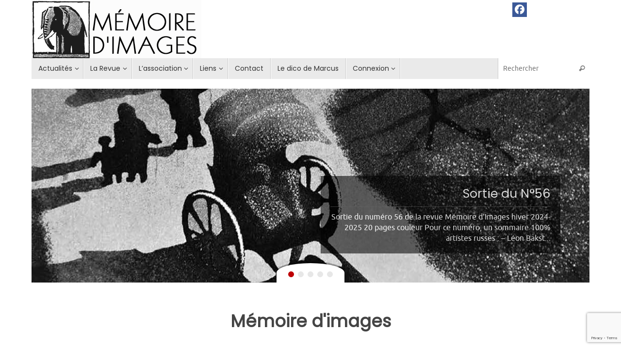

--- FILE ---
content_type: text/html; charset=UTF-8
request_url: https://memoiredimages.net/page/26/
body_size: 18290
content:
<!DOCTYPE html>
<html lang="fr-FR">
<head>

<meta http-equiv="X-UA-Compatible" content="IE=edge,chrome=1" />
<meta name="viewport" content="width=device-width, user-scalable=no, initial-scale=1.0, minimum-scale=1.0, maximum-scale=1.0">
<meta http-equiv="Content-Type" content="text/html; charset=UTF-8" />
<link rel="profile" href="https://gmpg.org/xfn/11" />
<link rel="pingback" href="https://memoiredimages.net/xmlrpc.php" />
<title>Mémoire d&#039;images &#8211; Page 26 &#8211; Association pour la redécouverte du patrimoine de l&#039;illustration</title>
<meta name='robots' content='max-image-preview:large' />
	<style>img:is([sizes="auto" i], [sizes^="auto," i]) { contain-intrinsic-size: 3000px 1500px }</style>
	<meta name="dlm-version" content="5.1.6"><link rel='dns-prefetch' href='//ws.sharethis.com' />
<link rel='dns-prefetch' href='//platform-api.sharethis.com' />
<link rel='dns-prefetch' href='//fonts.googleapis.com' />
<link rel='dns-prefetch' href='//maxcdn.bootstrapcdn.com' />
<link rel="alternate" type="application/rss+xml" title="Mémoire d&#039;images &raquo; Flux" href="https://memoiredimages.net/feed/" />
<link rel="alternate" type="application/rss+xml" title="Mémoire d&#039;images &raquo; Flux des commentaires" href="https://memoiredimages.net/comments/feed/" />
<script type="text/javascript">
/* <![CDATA[ */
window._wpemojiSettings = {"baseUrl":"https:\/\/s.w.org\/images\/core\/emoji\/15.0.3\/72x72\/","ext":".png","svgUrl":"https:\/\/s.w.org\/images\/core\/emoji\/15.0.3\/svg\/","svgExt":".svg","source":{"concatemoji":"https:\/\/memoiredimages.net\/wp-includes\/js\/wp-emoji-release.min.js?ver=2a178029a273bbddf3eb54dfdaf715b9"}};
/*! This file is auto-generated */
!function(i,n){var o,s,e;function c(e){try{var t={supportTests:e,timestamp:(new Date).valueOf()};sessionStorage.setItem(o,JSON.stringify(t))}catch(e){}}function p(e,t,n){e.clearRect(0,0,e.canvas.width,e.canvas.height),e.fillText(t,0,0);var t=new Uint32Array(e.getImageData(0,0,e.canvas.width,e.canvas.height).data),r=(e.clearRect(0,0,e.canvas.width,e.canvas.height),e.fillText(n,0,0),new Uint32Array(e.getImageData(0,0,e.canvas.width,e.canvas.height).data));return t.every(function(e,t){return e===r[t]})}function u(e,t,n){switch(t){case"flag":return n(e,"\ud83c\udff3\ufe0f\u200d\u26a7\ufe0f","\ud83c\udff3\ufe0f\u200b\u26a7\ufe0f")?!1:!n(e,"\ud83c\uddfa\ud83c\uddf3","\ud83c\uddfa\u200b\ud83c\uddf3")&&!n(e,"\ud83c\udff4\udb40\udc67\udb40\udc62\udb40\udc65\udb40\udc6e\udb40\udc67\udb40\udc7f","\ud83c\udff4\u200b\udb40\udc67\u200b\udb40\udc62\u200b\udb40\udc65\u200b\udb40\udc6e\u200b\udb40\udc67\u200b\udb40\udc7f");case"emoji":return!n(e,"\ud83d\udc26\u200d\u2b1b","\ud83d\udc26\u200b\u2b1b")}return!1}function f(e,t,n){var r="undefined"!=typeof WorkerGlobalScope&&self instanceof WorkerGlobalScope?new OffscreenCanvas(300,150):i.createElement("canvas"),a=r.getContext("2d",{willReadFrequently:!0}),o=(a.textBaseline="top",a.font="600 32px Arial",{});return e.forEach(function(e){o[e]=t(a,e,n)}),o}function t(e){var t=i.createElement("script");t.src=e,t.defer=!0,i.head.appendChild(t)}"undefined"!=typeof Promise&&(o="wpEmojiSettingsSupports",s=["flag","emoji"],n.supports={everything:!0,everythingExceptFlag:!0},e=new Promise(function(e){i.addEventListener("DOMContentLoaded",e,{once:!0})}),new Promise(function(t){var n=function(){try{var e=JSON.parse(sessionStorage.getItem(o));if("object"==typeof e&&"number"==typeof e.timestamp&&(new Date).valueOf()<e.timestamp+604800&&"object"==typeof e.supportTests)return e.supportTests}catch(e){}return null}();if(!n){if("undefined"!=typeof Worker&&"undefined"!=typeof OffscreenCanvas&&"undefined"!=typeof URL&&URL.createObjectURL&&"undefined"!=typeof Blob)try{var e="postMessage("+f.toString()+"("+[JSON.stringify(s),u.toString(),p.toString()].join(",")+"));",r=new Blob([e],{type:"text/javascript"}),a=new Worker(URL.createObjectURL(r),{name:"wpTestEmojiSupports"});return void(a.onmessage=function(e){c(n=e.data),a.terminate(),t(n)})}catch(e){}c(n=f(s,u,p))}t(n)}).then(function(e){for(var t in e)n.supports[t]=e[t],n.supports.everything=n.supports.everything&&n.supports[t],"flag"!==t&&(n.supports.everythingExceptFlag=n.supports.everythingExceptFlag&&n.supports[t]);n.supports.everythingExceptFlag=n.supports.everythingExceptFlag&&!n.supports.flag,n.DOMReady=!1,n.readyCallback=function(){n.DOMReady=!0}}).then(function(){return e}).then(function(){var e;n.supports.everything||(n.readyCallback(),(e=n.source||{}).concatemoji?t(e.concatemoji):e.wpemoji&&e.twemoji&&(t(e.twemoji),t(e.wpemoji)))}))}((window,document),window._wpemojiSettings);
/* ]]> */
</script>
<link rel='stylesheet' id='validate-engine-css-css' href='https://memoiredimages.net/wp-content/plugins/wysija-newsletters/css/validationEngine.jquery.css?ver=2.22' type='text/css' media='all' />
<link rel='stylesheet' id='cnss_font_awesome_css-css' href='https://memoiredimages.net/wp-content/plugins/easy-social-icons/css/font-awesome/css/all.min.css?ver=7.0.0' type='text/css' media='all' />
<link rel='stylesheet' id='cnss_font_awesome_v4_shims-css' href='https://memoiredimages.net/wp-content/plugins/easy-social-icons/css/font-awesome/css/v4-shims.min.css?ver=7.0.0' type='text/css' media='all' />
<link rel='stylesheet' id='cnss_css-css' href='https://memoiredimages.net/wp-content/plugins/easy-social-icons/css/cnss.css?ver=1.0' type='text/css' media='all' />
<link rel='stylesheet' id='cnss_share_css-css' href='https://memoiredimages.net/wp-content/plugins/easy-social-icons/css/share.css?ver=1.0' type='text/css' media='all' />
<style id='wp-emoji-styles-inline-css' type='text/css'>

	img.wp-smiley, img.emoji {
		display: inline !important;
		border: none !important;
		box-shadow: none !important;
		height: 1em !important;
		width: 1em !important;
		margin: 0 0.07em !important;
		vertical-align: -0.1em !important;
		background: none !important;
		padding: 0 !important;
	}
</style>
<link rel='stylesheet' id='wp-block-library-css' href='https://memoiredimages.net/wp-includes/css/dist/block-library/style.min.css?ver=2a178029a273bbddf3eb54dfdaf715b9' type='text/css' media='all' />
<style id='classic-theme-styles-inline-css' type='text/css'>
/*! This file is auto-generated */
.wp-block-button__link{color:#fff;background-color:#32373c;border-radius:9999px;box-shadow:none;text-decoration:none;padding:calc(.667em + 2px) calc(1.333em + 2px);font-size:1.125em}.wp-block-file__button{background:#32373c;color:#fff;text-decoration:none}
</style>
<style id='global-styles-inline-css' type='text/css'>
:root{--wp--preset--aspect-ratio--square: 1;--wp--preset--aspect-ratio--4-3: 4/3;--wp--preset--aspect-ratio--3-4: 3/4;--wp--preset--aspect-ratio--3-2: 3/2;--wp--preset--aspect-ratio--2-3: 2/3;--wp--preset--aspect-ratio--16-9: 16/9;--wp--preset--aspect-ratio--9-16: 9/16;--wp--preset--color--black: #000000;--wp--preset--color--cyan-bluish-gray: #abb8c3;--wp--preset--color--white: #ffffff;--wp--preset--color--pale-pink: #f78da7;--wp--preset--color--vivid-red: #cf2e2e;--wp--preset--color--luminous-vivid-orange: #ff6900;--wp--preset--color--luminous-vivid-amber: #fcb900;--wp--preset--color--light-green-cyan: #7bdcb5;--wp--preset--color--vivid-green-cyan: #00d084;--wp--preset--color--pale-cyan-blue: #8ed1fc;--wp--preset--color--vivid-cyan-blue: #0693e3;--wp--preset--color--vivid-purple: #9b51e0;--wp--preset--gradient--vivid-cyan-blue-to-vivid-purple: linear-gradient(135deg,rgba(6,147,227,1) 0%,rgb(155,81,224) 100%);--wp--preset--gradient--light-green-cyan-to-vivid-green-cyan: linear-gradient(135deg,rgb(122,220,180) 0%,rgb(0,208,130) 100%);--wp--preset--gradient--luminous-vivid-amber-to-luminous-vivid-orange: linear-gradient(135deg,rgba(252,185,0,1) 0%,rgba(255,105,0,1) 100%);--wp--preset--gradient--luminous-vivid-orange-to-vivid-red: linear-gradient(135deg,rgba(255,105,0,1) 0%,rgb(207,46,46) 100%);--wp--preset--gradient--very-light-gray-to-cyan-bluish-gray: linear-gradient(135deg,rgb(238,238,238) 0%,rgb(169,184,195) 100%);--wp--preset--gradient--cool-to-warm-spectrum: linear-gradient(135deg,rgb(74,234,220) 0%,rgb(151,120,209) 20%,rgb(207,42,186) 40%,rgb(238,44,130) 60%,rgb(251,105,98) 80%,rgb(254,248,76) 100%);--wp--preset--gradient--blush-light-purple: linear-gradient(135deg,rgb(255,206,236) 0%,rgb(152,150,240) 100%);--wp--preset--gradient--blush-bordeaux: linear-gradient(135deg,rgb(254,205,165) 0%,rgb(254,45,45) 50%,rgb(107,0,62) 100%);--wp--preset--gradient--luminous-dusk: linear-gradient(135deg,rgb(255,203,112) 0%,rgb(199,81,192) 50%,rgb(65,88,208) 100%);--wp--preset--gradient--pale-ocean: linear-gradient(135deg,rgb(255,245,203) 0%,rgb(182,227,212) 50%,rgb(51,167,181) 100%);--wp--preset--gradient--electric-grass: linear-gradient(135deg,rgb(202,248,128) 0%,rgb(113,206,126) 100%);--wp--preset--gradient--midnight: linear-gradient(135deg,rgb(2,3,129) 0%,rgb(40,116,252) 100%);--wp--preset--font-size--small: 13px;--wp--preset--font-size--medium: 20px;--wp--preset--font-size--large: 36px;--wp--preset--font-size--x-large: 42px;--wp--preset--spacing--20: 0.44rem;--wp--preset--spacing--30: 0.67rem;--wp--preset--spacing--40: 1rem;--wp--preset--spacing--50: 1.5rem;--wp--preset--spacing--60: 2.25rem;--wp--preset--spacing--70: 3.38rem;--wp--preset--spacing--80: 5.06rem;--wp--preset--shadow--natural: 6px 6px 9px rgba(0, 0, 0, 0.2);--wp--preset--shadow--deep: 12px 12px 50px rgba(0, 0, 0, 0.4);--wp--preset--shadow--sharp: 6px 6px 0px rgba(0, 0, 0, 0.2);--wp--preset--shadow--outlined: 6px 6px 0px -3px rgba(255, 255, 255, 1), 6px 6px rgba(0, 0, 0, 1);--wp--preset--shadow--crisp: 6px 6px 0px rgba(0, 0, 0, 1);}:where(.is-layout-flex){gap: 0.5em;}:where(.is-layout-grid){gap: 0.5em;}body .is-layout-flex{display: flex;}.is-layout-flex{flex-wrap: wrap;align-items: center;}.is-layout-flex > :is(*, div){margin: 0;}body .is-layout-grid{display: grid;}.is-layout-grid > :is(*, div){margin: 0;}:where(.wp-block-columns.is-layout-flex){gap: 2em;}:where(.wp-block-columns.is-layout-grid){gap: 2em;}:where(.wp-block-post-template.is-layout-flex){gap: 1.25em;}:where(.wp-block-post-template.is-layout-grid){gap: 1.25em;}.has-black-color{color: var(--wp--preset--color--black) !important;}.has-cyan-bluish-gray-color{color: var(--wp--preset--color--cyan-bluish-gray) !important;}.has-white-color{color: var(--wp--preset--color--white) !important;}.has-pale-pink-color{color: var(--wp--preset--color--pale-pink) !important;}.has-vivid-red-color{color: var(--wp--preset--color--vivid-red) !important;}.has-luminous-vivid-orange-color{color: var(--wp--preset--color--luminous-vivid-orange) !important;}.has-luminous-vivid-amber-color{color: var(--wp--preset--color--luminous-vivid-amber) !important;}.has-light-green-cyan-color{color: var(--wp--preset--color--light-green-cyan) !important;}.has-vivid-green-cyan-color{color: var(--wp--preset--color--vivid-green-cyan) !important;}.has-pale-cyan-blue-color{color: var(--wp--preset--color--pale-cyan-blue) !important;}.has-vivid-cyan-blue-color{color: var(--wp--preset--color--vivid-cyan-blue) !important;}.has-vivid-purple-color{color: var(--wp--preset--color--vivid-purple) !important;}.has-black-background-color{background-color: var(--wp--preset--color--black) !important;}.has-cyan-bluish-gray-background-color{background-color: var(--wp--preset--color--cyan-bluish-gray) !important;}.has-white-background-color{background-color: var(--wp--preset--color--white) !important;}.has-pale-pink-background-color{background-color: var(--wp--preset--color--pale-pink) !important;}.has-vivid-red-background-color{background-color: var(--wp--preset--color--vivid-red) !important;}.has-luminous-vivid-orange-background-color{background-color: var(--wp--preset--color--luminous-vivid-orange) !important;}.has-luminous-vivid-amber-background-color{background-color: var(--wp--preset--color--luminous-vivid-amber) !important;}.has-light-green-cyan-background-color{background-color: var(--wp--preset--color--light-green-cyan) !important;}.has-vivid-green-cyan-background-color{background-color: var(--wp--preset--color--vivid-green-cyan) !important;}.has-pale-cyan-blue-background-color{background-color: var(--wp--preset--color--pale-cyan-blue) !important;}.has-vivid-cyan-blue-background-color{background-color: var(--wp--preset--color--vivid-cyan-blue) !important;}.has-vivid-purple-background-color{background-color: var(--wp--preset--color--vivid-purple) !important;}.has-black-border-color{border-color: var(--wp--preset--color--black) !important;}.has-cyan-bluish-gray-border-color{border-color: var(--wp--preset--color--cyan-bluish-gray) !important;}.has-white-border-color{border-color: var(--wp--preset--color--white) !important;}.has-pale-pink-border-color{border-color: var(--wp--preset--color--pale-pink) !important;}.has-vivid-red-border-color{border-color: var(--wp--preset--color--vivid-red) !important;}.has-luminous-vivid-orange-border-color{border-color: var(--wp--preset--color--luminous-vivid-orange) !important;}.has-luminous-vivid-amber-border-color{border-color: var(--wp--preset--color--luminous-vivid-amber) !important;}.has-light-green-cyan-border-color{border-color: var(--wp--preset--color--light-green-cyan) !important;}.has-vivid-green-cyan-border-color{border-color: var(--wp--preset--color--vivid-green-cyan) !important;}.has-pale-cyan-blue-border-color{border-color: var(--wp--preset--color--pale-cyan-blue) !important;}.has-vivid-cyan-blue-border-color{border-color: var(--wp--preset--color--vivid-cyan-blue) !important;}.has-vivid-purple-border-color{border-color: var(--wp--preset--color--vivid-purple) !important;}.has-vivid-cyan-blue-to-vivid-purple-gradient-background{background: var(--wp--preset--gradient--vivid-cyan-blue-to-vivid-purple) !important;}.has-light-green-cyan-to-vivid-green-cyan-gradient-background{background: var(--wp--preset--gradient--light-green-cyan-to-vivid-green-cyan) !important;}.has-luminous-vivid-amber-to-luminous-vivid-orange-gradient-background{background: var(--wp--preset--gradient--luminous-vivid-amber-to-luminous-vivid-orange) !important;}.has-luminous-vivid-orange-to-vivid-red-gradient-background{background: var(--wp--preset--gradient--luminous-vivid-orange-to-vivid-red) !important;}.has-very-light-gray-to-cyan-bluish-gray-gradient-background{background: var(--wp--preset--gradient--very-light-gray-to-cyan-bluish-gray) !important;}.has-cool-to-warm-spectrum-gradient-background{background: var(--wp--preset--gradient--cool-to-warm-spectrum) !important;}.has-blush-light-purple-gradient-background{background: var(--wp--preset--gradient--blush-light-purple) !important;}.has-blush-bordeaux-gradient-background{background: var(--wp--preset--gradient--blush-bordeaux) !important;}.has-luminous-dusk-gradient-background{background: var(--wp--preset--gradient--luminous-dusk) !important;}.has-pale-ocean-gradient-background{background: var(--wp--preset--gradient--pale-ocean) !important;}.has-electric-grass-gradient-background{background: var(--wp--preset--gradient--electric-grass) !important;}.has-midnight-gradient-background{background: var(--wp--preset--gradient--midnight) !important;}.has-small-font-size{font-size: var(--wp--preset--font-size--small) !important;}.has-medium-font-size{font-size: var(--wp--preset--font-size--medium) !important;}.has-large-font-size{font-size: var(--wp--preset--font-size--large) !important;}.has-x-large-font-size{font-size: var(--wp--preset--font-size--x-large) !important;}
:where(.wp-block-post-template.is-layout-flex){gap: 1.25em;}:where(.wp-block-post-template.is-layout-grid){gap: 1.25em;}
:where(.wp-block-columns.is-layout-flex){gap: 2em;}:where(.wp-block-columns.is-layout-grid){gap: 2em;}
:root :where(.wp-block-pullquote){font-size: 1.5em;line-height: 1.6;}
</style>
<link rel='stylesheet' id='contact-form-7-css' href='https://memoiredimages.net/wp-content/plugins/contact-form-7/includes/css/styles.css?ver=6.1.4' type='text/css' media='all' />
<link rel='stylesheet' id='cff-css' href='https://memoiredimages.net/wp-content/plugins/custom-facebook-feed/assets/css/cff-style.min.css?ver=4.3.4' type='text/css' media='all' />
<link rel='stylesheet' id='sb-font-awesome-css' href='https://memoiredimages.net/wp-content/plugins/custom-facebook-feed/assets/css/font-awesome.min.css?ver=4.7.0' type='text/css' media='all' />
<link rel='stylesheet' id='cmplz-general-css' href='https://memoiredimages.net/wp-content/plugins/complianz-gdpr/assets/css/cookieblocker.min.css?ver=1744209295' type='text/css' media='all' />
<link rel='stylesheet' id='tempera-fonts-css' href='https://memoiredimages.net/wp-content/themes/tempera/fonts/fontfaces.css?ver=1.8.2' type='text/css' media='all' />
<link rel='stylesheet' id='tempera-googlefonts-css' href='//fonts.googleapis.com/css?family=Poppins' type='text/css' media='screen' />
<link rel='stylesheet' id='tempera-style-css' href='https://memoiredimages.net/wp-content/themes/tempera/style.css?ver=1.8.2' type='text/css' media='all' />
<style id='tempera-style-inline-css' type='text/css'>
#header, #main, #topbar-inner { max-width: 1150px; } #container.one-column { } #container.two-columns-right #secondary { width:250px; float:right; } #container.two-columns-right #content { width:calc(100% - 280px); float:left; } #container.two-columns-left #primary { width:250px; float:left; } #container.two-columns-left #content { width:calc(100% - 280px); float:right; } #container.three-columns-right .sidey { width:125px; float:left; } #container.three-columns-right #primary { margin-left:15px; margin-right:15px; } #container.three-columns-right #content { width: calc(100% - 280px); float:left;} #container.three-columns-left .sidey { width:125px; float:left; } #container.three-columns-left #secondary {margin-left:15px; margin-right:15px; } #container.three-columns-left #content { width: calc(100% - 280px); float:right; } #container.three-columns-sided .sidey { width:125px; float:left; } #container.three-columns-sided #secondary { float:right; } #container.three-columns-sided #content { width: calc(100% - 310px); float:right; margin: 0 155px 0 -1150px; } body { font-family: Ubuntu; } #content h1.entry-title a, #content h2.entry-title a, #content h1.entry-title , #content h2.entry-title { font-family: "Poppins"; } .widget-title, .widget-title a { font-family: "Poppins"; } .entry-content h1, .entry-content h2, .entry-content h3, .entry-content h4, .entry-content h5, .entry-content h6, #comments #reply-title, .nivo-caption h2, #front-text1 h2, #front-text2 h2, .column-header-image, .column-header-noimage { font-family: "Poppins"; } #site-title span a { font-family: "Poppins"; } #access ul li a, #access ul li a span { font-family: "Poppins"; } body { color: #444444; background-color: #ffffff } a { color: #a51916; } a:hover,.entry-meta span a:hover, .comments-link a:hover { color: #D6341D; } #header { ; } #site-title span a { color:#000000; } #site-description { color:#999999; } .socials a { background-color: #1693A5; } .socials .socials-hover { background-color: #D6341D; } /* Main menu top level */ #access a, #nav-toggle span, li.menu-main-search .searchform input[type="search"] { color: #333333; } li.menu-main-search .searchform input[type="search"] { background-color: #ffffff; border-left-color: #cccccc; } #access, #nav-toggle {background-color: #EAEAEA; } #access > .menu > ul > li > a > span { border-color: #cccccc; -webkit-box-shadow: 1px 0 0 #ffffff; box-shadow: 1px 0 0 #ffffff; } /*.rtl #access > .menu > ul > li > a > span { -webkit-box-shadow: -1px 0 0 #ffffff; box-shadow: -1px 0 0 #ffffff; } */ #access a:hover {background-color: #f7f7f7; } #access ul li.current_page_item > a, #access ul li.current-menu-item > a, #access ul li.current_page_ancestor > a, #access ul li.current-menu-ancestor > a { background-color: #f7f7f7; } /* Main menu Submenus */ #access > .menu > ul > li > ul:before {border-bottom-color:#2D2D2D;} #access ul ul ul li:first-child:before { border-right-color:#2D2D2D;} #access ul ul li { background-color:#2D2D2D; border-top-color:#3b3b3b; border-bottom-color:#222222} #access ul ul li a{color:#BBBBBB} #access ul ul li a:hover{background:#3b3b3b} #access ul ul li.current_page_item > a, #access ul ul li.current-menu-item > a, #access ul ul li.current_page_ancestor > a, #access ul ul li.current-menu-ancestor > a { background-color:#3b3b3b; } #topbar { background-color: #ffffff;border-bottom-color:#ffffff; box-shadow:3px 0 3px #d7d7d7; } .topmenu ul li a, .topmenu .searchsubmit { color: #CCCCCC; } .topmenu ul li a:hover, .topmenu .searchform input[type="search"] { color: #EEEEEE; border-bottom-color: rgba( 190,0,5, 0.5); } #main { background-color: #FFFFFF; } #author-info, #entry-author-info, #content .page-title { border-color: #be0005; background: #F7F7F7; } #entry-author-info #author-avatar, #author-info #author-avatar { border-color: #EEEEEE; } .sidey .widget-container { color: #333333; ; } .sidey .widget-title { color: #666666; background-color: #F7F7F7;border-color:#cfcfcf;} .sidey .widget-container a {} .sidey .widget-container a:hover {} .entry-content h1, .entry-content h2, .entry-content h3, .entry-content h4, .entry-content h5, .entry-content h6 { color: #444444; } .sticky .entry-header {border-color:#be0005 } .entry-title, .entry-title a { color: #444444; } .entry-title a:hover { color: #000000; } #content span.entry-format { color: #333333; background-color: #EAEAEA; } #footer { color: #AAAAAA; ; } #footer2 { color: #AAAAAA; background-color: #F7F7F7; } #footer a { ; } #footer a:hover { ; } #footer2 a, .footermenu ul li:after { ; } #footer2 a:hover { ; } #footer .widget-container { color: #333333; ; } #footer .widget-title { color: #666666; background-color: #F7F7F7;border-color:#cfcfcf } a.continue-reading-link, #cryout_ajax_more_trigger { color:#333333; background:#EAEAEA; border-bottom-color:#be0005; } a.continue-reading-link:hover { border-bottom-color:#c8480b; } a.continue-reading-link i.crycon-right-dir {color:#be0005} a.continue-reading-link:hover i.crycon-right-dir {color:#c8480b} .page-link a, .page-link > span > em {border-color:#CCCCCC} .columnmore a {background:#be0005;color:#F7F7F7} .columnmore a:hover {background:#c8480b;} .button, #respond .form-submit input#submit, input[type="submit"], input[type="reset"] { background-color: #be0005; } .button:hover, #respond .form-submit input#submit:hover { background-color: #c8480b; } .entry-content tr th, .entry-content thead th { color: #444444; } .entry-content table, .entry-content fieldset, .entry-content tr td, .entry-content tr th, .entry-content thead th { border-color: #CCCCCC; } .entry-content tr.even td { background-color: #F7F7F7 !important; } hr { border-color: #CCCCCC; } input[type="text"], input[type="password"], input[type="email"], textarea, select, input[type="color"],input[type="date"],input[type="datetime"],input[type="datetime-local"],input[type="month"],input[type="number"],input[type="range"], input[type="search"],input[type="tel"],input[type="time"],input[type="url"],input[type="week"] { background-color: #F7F7F7; border-color: #CCCCCC #EEEEEE #EEEEEE #CCCCCC; color: #444444; } input[type="submit"], input[type="reset"] { color: #FFFFFF; background-color: #be0005; } input[type="text"]:hover, input[type="password"]:hover, input[type="email"]:hover, textarea:hover, input[type="color"]:hover, input[type="date"]:hover, input[type="datetime"]:hover, input[type="datetime-local"]:hover, input[type="month"]:hover, input[type="number"]:hover, input[type="range"]:hover, input[type="search"]:hover, input[type="tel"]:hover, input[type="time"]:hover, input[type="url"]:hover, input[type="week"]:hover { background-color: rgba(247,247,247,0.4); } .entry-content pre { border-color: #CCCCCC; border-bottom-color:#be0005;} .entry-content code { background-color:#F7F7F7;} .entry-content blockquote { border-color: #EEEEEE; } abbr, acronym { border-color: #444444; } .comment-meta a { color: #444444; } #respond .form-allowed-tags { color: #999999; } .entry-meta .crycon-metas:before {color:#CCCCCC;} .entry-meta span a, .comments-link a, .entry-meta {color:#666666;} .entry-meta span a:hover, .comments-link a:hover {} .nav-next a:hover {} .nav-previous a:hover { } .pagination { border-color:#ededed;} .pagination span, .pagination a { background:#F7F7F7; border-left-color:#dddddd; border-right-color:#ffffff; } .pagination a:hover { background: #ffffff; } #searchform input[type="text"] {color:#999999;} .caption-accented .wp-caption { background-color:rgba(190,0,5,0.8); color:#FFFFFF} .tempera-image-one .entry-content img[class*='align'], .tempera-image-one .entry-summary img[class*='align'], .tempera-image-two .entry-content img[class*='align'], .tempera-image-two .entry-summary img[class*='align'], .tempera-image-one .entry-content [class*='wp-block'][class*='align'] img, .tempera-image-one .entry-summary [class*='wp-block'][class*='align'] img, .tempera-image-two .entry-content [class*='wp-block'][class*='align'] img, .tempera-image-two .entry-summary [class*='wp-block'][class*='align'] img { border-color:#be0005;} html { font-size:16px; line-height:1.3; } .entry-content, .entry-summary, #frontpage blockquote { text-align:inherit; } .entry-content, .entry-summary, .widget-area { ; } #content h1.entry-title, #content h2.entry-title { font-size:24px ;} .widget-title, .widget-title a { font-size:18px ;} h1 { font-size: 2.526em; } h2 { font-size: 2.202em; } h3 { font-size: 1.878em; } h4 { font-size: 1.554em; } h5 { font-size: 1.23em; } h6 { font-size: 0.906em; } #site-title { font-size:38px ;} #access ul li a, li.menu-main-search .searchform input[type="search"] { font-size:14px ;} #respond .form-allowed-tags { display:none;} .nocomments, .nocomments2 {display:none;} .comments-link span { display:none;} #header-container > div { margin:0px 0 0 0px;} .page h1.entry-title, .home .page h2.entry-title { display:none; } header.page-header, .archive h1.page-title { display:none; } .entry-content p, .entry-content ul, .entry-content ol, .entry-content dd, .entry-content pre, .entry-content hr, .entry-summary p, .commentlist p { margin-bottom: 1.0em; } footer.entry-meta { display: none; } header.entry-header > .entry-meta { display: none; } #toTop {background:#FFFFFF;margin-left:1300px;} #toTop:hover .crycon-back2top:before {color:#c8480b;} @media (max-width: 1195px) { #footer2 #toTop { position: relative; margin-left: auto !important; margin-right: auto !important; bottom: 0; display: block; width: 45px; border-radius: 4px 4px 0 0; opacity: 1; } } #main {margin-top:20px; } #forbottom {margin-left: 30px; margin-right: 30px;} #header-widget-area { width: 25%; } #branding { height:120px; } 
 #footer2 {display: none;} .slider-wrapper { max-width: 1150px ; max-height: 400px ; } .slider-shadow { /* width: 1150px ; */ } #slider{ max-width: 1150px ; max-height: 400px ; } .theme-default .nivo-controlNav {top:-40px;} #front-text1 h2, #front-text2 h2 { color: #444444; } #front-columns > div, #front-columns > li { width: 21.2%; } #front-columns > div.column4, #front-columns > li:nth-child(n+4) { margin-right: 0; } .rtl #front-columns > div.column4, .rtl #front-columns > li:nth-child(n+4) { margin-left: 0; } .column-image { max-width:225px;margin:0 auto;} .column-image img { max-width:225px; max-height:300px;} .nivo-caption { background-color: rgba(0,0,0,0.7); } .nivo-caption, .nivo-caption a { color: #ffffff; } .theme-default .nivo-controlNav, .theme-default .nivo-directionNav a { background-color:#ffffff; } .slider-bullets .nivo-controlNav a { background-color: #e7e7e7; } .slider-bullets .nivo-controlNav a:hover { background-color: #d3d3d3; } .slider-bullets .nivo-controlNav a.active {background-color: #be0005; } .slider-numbers .nivo-controlNav a { color:#ffffff;background-color:#000000;} .slider-numbers .nivo-controlNav a:hover { color: #be0005; } .slider-numbers .nivo-controlNav a.active { color:#be0005;} 
/* Tempera Custom CSS */
</style>
<link rel='stylesheet' id='tempera-mobile-css' href='https://memoiredimages.net/wp-content/themes/tempera/styles/style-mobile.css?ver=1.8.2' type='text/css' media='all' />
<link rel='stylesheet' id='font-awesome-css' href='//maxcdn.bootstrapcdn.com/font-awesome/4.3.0/css/font-awesome.min.css?ver=4.3.0' type='text/css' media='all' />
<link rel='stylesheet' id='dkpdf-frontend-css' href='https://memoiredimages.net/wp-content/plugins/dk-pdf/build/frontend-style.css?ver=2.3.1' type='text/css' media='all' />
<script type="text/javascript" src="https://memoiredimages.net/wp-includes/js/jquery/jquery.min.js?ver=3.7.1" id="jquery-core-js"></script>
<script type="text/javascript" src="https://memoiredimages.net/wp-includes/js/jquery/jquery-migrate.min.js?ver=3.4.1" id="jquery-migrate-js"></script>
<script type="text/javascript" src="https://memoiredimages.net/wp-content/plugins/easy-social-icons/js/cnss.js?ver=1.0" id="cnss_js-js"></script>
<script type="text/javascript" src="https://memoiredimages.net/wp-content/plugins/easy-social-icons/js/share.js?ver=1.0" id="cnss_share_js-js"></script>
<script type="text/javascript" async src="https://memoiredimages.net/wp-content/plugins/burst-statistics/helpers/timeme/timeme.min.js?ver=1.8.0" id="burst-timeme-js"></script>
<script type="text/javascript" id="burst-js-extra">
/* <![CDATA[ */
var burst = {"cookie_retention_days":"30","beacon_url":"https:\/\/memoiredimages.net\/wp-content\/plugins\/burst-statistics\/endpoint.php","options":{"beacon_enabled":1,"enable_cookieless_tracking":0,"enable_turbo_mode":0,"do_not_track":0,"track_url_change":0},"goals":[],"goals_script_url":"https:\/\/memoiredimages.net\/wp-content\/plugins\/burst-statistics\/\/assets\/js\/build\/burst-goals.js?v=1.8.0"};
/* ]]> */
</script>
<script type="text/javascript" async src="https://memoiredimages.net/wp-content/plugins/burst-statistics/assets/js/build/burst.min.js?ver=1.8.0" id="burst-js"></script>
<script id='st_insights_js' type="text/javascript" src="https://ws.sharethis.com/button/st_insights.js?publisher=4d48b7c5-0ae3-43d4-bfbe-3ff8c17a8ae6&amp;product=simpleshare&amp;ver=8.5.3" id="ssba-sharethis-js"></script>
<script type="text/javascript" src="//platform-api.sharethis.com/js/sharethis.js#source=googleanalytics-wordpress#product=ga&amp;property=58edf34d854cdc00114d03dd" id="googleanalytics-platform-sharethis-js"></script>
<link rel="https://api.w.org/" href="https://memoiredimages.net/wp-json/" /><link rel="EditURI" type="application/rsd+xml" title="RSD" href="https://memoiredimages.net/xmlrpc.php?rsd" />
	<link rel="preconnect" href="https://fonts.googleapis.com">
	<link rel="preconnect" href="https://fonts.gstatic.com">
	<style type="text/css">
		ul.cnss-social-icon li.cn-fa-icon a:hover{color:#ffffff!important;}
		</style><script>
(function() {
	(function (i, s, o, g, r, a, m) {
		i['GoogleAnalyticsObject'] = r;
		i[r] = i[r] || function () {
				(i[r].q = i[r].q || []).push(arguments)
			}, i[r].l = 1 * new Date();
		a = s.createElement(o),
			m = s.getElementsByTagName(o)[0];
		a.async = 1;
		a.src = g;
		m.parentNode.insertBefore(a, m)
	})(window, document, 'script', 'https://google-analytics.com/analytics.js', 'ga');

	ga('create', 'UA-72430624-1', 'auto');
		ga('set', 'anonymizeIp', true);
			ga('send', 'pageview');
	})();
</script>
	<!--[if lt IE 9]>
	<script>
	document.createElement('header');
	document.createElement('nav');
	document.createElement('section');
	document.createElement('article');
	document.createElement('aside');
	document.createElement('footer');
	</script>
	<![endif]-->
	<!-- ## NXS/OG ## --><!-- ## NXSOGTAGS ## --><!-- ## NXS/OG ## -->
	<style id="egf-frontend-styles" type="text/css">
		p {} h1 {} h2 {} h3 {} h4 {} h5 {} h6 {} 	</style>
	</head>
<body data-rsssl=1 class="home blog paged paged-26 tempera-image-one caption-dark magazine-layout presentation-page coldisplay0 tempera-comment-placeholders tempera-menu-left tempera-topbarhide">

	<a class="skip-link screen-reader-text" href="#main" title="Passer au contenu"> Passer au contenu </a>
	
<div id="wrapper" class="hfeed">
<div id="topbar" ><div id="topbar-inner">  </div></div>

<div id="header-full">
	<header id="header">
		<div id="masthead">
			<div id="branding" role="banner" >
					<div id="header-container">
	<div><a id="logo" href="https://memoiredimages.net/" ><img title="Mémoire d&#039;images" alt="Mémoire d&#039;images" src="https://memoiredimages.net/wp-content/uploads/2015/05/logo-text-img.jpg" /></a></div></div>						<div id="header-widget-area">
			<ul class="yoyo">
				<li id="cnss_widget-2" class="widget-container widget_cnss_widget"><ul id="" class="cnss-social-icon " style="text-align:center; text-align:-webkit-center; align-self:center; margin: 0 auto;">		<li class="cn-fa-m--moire-d--images-sur-facebook cn-fa-icon " style=""><a class="cnss-facebook-official" target="_blank" href="https://www.facebook.com/groups/684407131949230/" title="Mémoire d\'images sur facebook" style="width:30px;height:30px;padding:5px 0;margin:0px;color: #ffffff;border-radius: 0%;"><i title="Mémoire d\&#039;images sur facebook" style="font-size:20px;" class="fa fa-facebook-official"></i></a></li></ul>
	
	</li>			</ul>
		</div>
					<div style="clear:both;"></div>
			</div><!-- #branding -->
			<button id="nav-toggle"><span>&nbsp;</span></button>
			<nav id="access" class="jssafe" role="navigation">
					<div class="skip-link screen-reader-text"><a href="#content" title="Passer au contenu">
		Passer au contenu	</a></div>
	<div class="menu"><ul id="prime_nav" class="menu"><li id="menu-item-11" class="menu-item menu-item-type-taxonomy menu-item-object-category menu-item-has-children menu-item-11"><a href="https://memoiredimages.net/category/actualites/"><span>Actualités</span></a>
<ul class="sub-menu">
	<li id="menu-item-18" class="menu-item menu-item-type-taxonomy menu-item-object-category menu-item-18"><a href="https://memoiredimages.net/category/actualites/"><span>Toutes les actualités</span></a></li>
	<li id="menu-item-703" class="menu-item menu-item-type-taxonomy menu-item-object-category menu-item-703"><a href="https://memoiredimages.net/category/actualites/actus-mdi/"><span>Les actus de MD&rsquo;I</span></a></li>
	<li id="menu-item-17" class="menu-item menu-item-type-taxonomy menu-item-object-category menu-item-17"><a href="https://memoiredimages.net/category/actualites/loeil-averti/"><span>L’œil averti</span></a></li>
	<li id="menu-item-2037" class="menu-item menu-item-type-taxonomy menu-item-object-category menu-item-2037"><a href="https://memoiredimages.net/category/actualites/actus-mdi/les-news-des-adherents/"><span>Les news des adhérents</span></a></li>
</ul>
</li>
<li id="menu-item-987" class="menu-item menu-item-type-post_type menu-item-object-page menu-item-has-children menu-item-987"><a href="https://memoiredimages.net/a-propos-de-la-revue/"><span>La Revue</span></a>
<ul class="sub-menu">
	<li id="menu-item-322" class="menu-item menu-item-type-taxonomy menu-item-object-category menu-item-322"><a href="https://memoiredimages.net/category/la-revue/"><span>Les numéros de la Revue</span></a></li>
	<li id="menu-item-22" class="menu-item menu-item-type-taxonomy menu-item-object-category menu-item-22"><a href="https://memoiredimages.net/category/hors-serie/"><span>Les hors-séries</span></a></li>
	<li id="menu-item-21" class="menu-item menu-item-type-post_type menu-item-object-page menu-item-21"><a href="https://memoiredimages.net/feuilleter-la-revue/"><span>Feuilleter la revue</span></a></li>
	<li id="menu-item-663" class="menu-item menu-item-type-post_type menu-item-object-page menu-item-663"><a href="https://memoiredimages.net/commander-3/"><span>Commander</span></a></li>
</ul>
</li>
<li id="menu-item-15" class="menu-item menu-item-type-post_type menu-item-object-page menu-item-has-children menu-item-15"><a href="https://memoiredimages.net/lassociation/"><span>L&rsquo;association</span></a>
<ul class="sub-menu">
	<li id="menu-item-156" class="menu-item menu-item-type-post_type menu-item-object-page menu-item-156"><a href="https://memoiredimages.net/lassociation/"><span>L&rsquo;association</span></a></li>
	<li id="menu-item-185" class="menu-item menu-item-type-post_type menu-item-object-page menu-item-185"><a href="https://memoiredimages.net/qui-sommes-nous/"><span>Qui sommes-nous ?</span></a></li>
	<li id="menu-item-155" class="menu-item menu-item-type-post_type menu-item-object-page menu-item-155"><a href="https://memoiredimages.net/itineraire/"><span>Repères historiques</span></a></li>
	<li id="menu-item-4209" class="menu-item menu-item-type-post_type menu-item-object-page menu-item-4209"><a href="https://memoiredimages.net/adherer/"><span>Adhérer</span></a></li>
</ul>
</li>
<li id="menu-item-29" class="menu-item menu-item-type-post_type menu-item-object-page menu-item-has-children menu-item-29"><a href="https://memoiredimages.net/liens/"><span>Liens</span></a>
<ul class="sub-menu">
	<li id="menu-item-2041" class="menu-item menu-item-type-post_type menu-item-object-page menu-item-2041"><a href="https://memoiredimages.net/liens/"><span>Liens</span></a></li>
	<li id="menu-item-2040" class="menu-item menu-item-type-post_type menu-item-object-page menu-item-2040"><a href="https://memoiredimages.net/les-bonnes-adresses-de-memoire-dimages/"><span>Les bonnes adresses de Md&rsquo;I</span></a></li>
</ul>
</li>
<li id="menu-item-10" class="menu-item menu-item-type-post_type menu-item-object-page menu-item-10"><a href="https://memoiredimages.net/contact/"><span>Contact</span></a></li>
<li id="menu-item-4002" class="menu-item menu-item-type-taxonomy menu-item-object-category menu-item-4002"><a href="https://memoiredimages.net/category/dico_de_marcus/"><span>Le dico de Marcus</span></a></li>
<li id="menu-item-16" class="menu-item menu-item-type-custom menu-item-object-custom menu-item-has-children menu-item-16"><a href="https://memoiredimages.net/wp-login.php"><span>Connexion</span></a>
<ul class="sub-menu">
	<li id="menu-item-93" class="menu-item menu-item-type-custom menu-item-object-custom menu-item-93"><a href="https://memoiredimages.net/wp-login.php"><span>Connexion</span></a></li>
	<li id="menu-item-92" class="menu-item menu-item-type-custom menu-item-object-custom menu-item-92"><a href="https://memoiredimages.net/wp-login.php?action=logout"><span>Déconnexion</span></a></li>
</ul>
</li>
<li class='menu-main-search'> 
<form role="search" method="get" class="searchform" action="https://memoiredimages.net/">
	<label>
		<span class="screen-reader-text">Recherche pour :</span>
		<input type="search" class="s" placeholder="Rechercher" value="" name="s" />
	</label>
	<button type="submit" class="searchsubmit"><span class="screen-reader-text">Rechercher</span><i class="crycon-search"></i></button>
</form>
 </li></ul></div>			</nav><!-- #access -->
		</div><!-- #masthead -->
	</header><!-- #header -->
</div><!-- #header-full -->

<div style="clear:both;height:0;"> </div>

<div id="main" class="main">
			<div  id="forbottom" >
		
		<div style="clear:both;"> </div>

		
	<div id="frontpage">

			<div class="slider-wrapper theme-default slider-navhover slider-bullets">
		<div class="ribbon"></div>
		<div id="slider" class="nivoSlider">
						<a href='https://memoiredimages.net/2025/04/08/sortie-du-n56/'>
					 <img src='https://memoiredimages.net/wp-content/uploads/2025/03/MEPMDIn°56couv-1085x400.jpg' data-thumb='https://memoiredimages.net/wp-content/uploads/2025/03/MEPMDIn°56couv-1085x400.jpg' alt="Sortie du N°56"  title="#caption0"  />
				</a>						<a href='https://memoiredimages.net/2024/08/28/sortie-du-numero-55/'>
					 <img src='https://memoiredimages.net/wp-content/uploads/2024/08/MEPMDIn°55COUV-1150x400.jpg' data-thumb='https://memoiredimages.net/wp-content/uploads/2024/08/MEPMDIn°55COUV-1150x400.jpg' alt="Sortie du numéro 55"  title="#caption1"  />
				</a>						<a href='https://memoiredimages.net/2023/09/05/festival-gribouillis-2/'>
					 <img src='https://memoiredimages.net/wp-content/uploads/2023/09/download.jpg' data-thumb='https://memoiredimages.net/wp-content/uploads/2023/09/download.jpg' alt="Festival Gribouillis"  title="#caption2"  />
				</a>						<a href='https://memoiredimages.net/2023/08/10/sortie-du-n54-de-memoire-dimages/'>
					 <img src='https://memoiredimages.net/wp-content/uploads/2023/08/MEPMDIn°54couvinterac-copie-1150x400.jpg' data-thumb='https://memoiredimages.net/wp-content/uploads/2023/08/MEPMDIn°54couvinterac-copie-1150x400.jpg' alt="Sortie du N°54 de Mémoire d&rsquo;Images"  title="#caption3"  />
				</a>						<a href='https://memoiredimages.net/2023/06/05/salon-des-avant-gardes-du-xxe-siecle/'>
					 <img src='https://memoiredimages.net/wp-content/uploads/2023/06/351338656_272783055206038_7195104912518340465_n-526x400.jpg' data-thumb='https://memoiredimages.net/wp-content/uploads/2023/06/351338656_272783055206038_7195104912518340465_n-526x400.jpg' alt="Salon des Avant-Gardes du XXe siècle"  title="#caption4"  />
				</a>				</div>
						<div id="caption0" class="nivo-html-caption">
					<h2>Sortie du N°56</h2><div class="slide-text">Sortie du numéro 56 de la revue Mémoire d’Images hiver 2024-2025 20 pages couleur Pour ce numéro, un sommaire 100% artistes russes : &#8211; Léon Bakst...</div>				</div>
						<div id="caption1" class="nivo-html-caption">
					<h2>Sortie du numéro 55</h2><div class="slide-text">Sortie du numéro 55 de la revue Mémoire d&rsquo;Images printemps-été 2024 20 pages couleur Au sommaire : Les métamorphoses de Coucouraille par Philippe Gurn F&rsquo;murrr...</div>				</div>
						<div id="caption2" class="nivo-html-caption">
					<h2>Festival Gribouillis</h2><div class="slide-text">Festival Gribouillis dédié à la bande dessinée, au livre jeunesse et au dessin, à retrouver du 14 au 17 septembre 2023 à Bordeaux Salon du...</div>				</div>
						<div id="caption3" class="nivo-html-caption">
					<h2>Sortie du N°54 de Mémoire d&rsquo;Images</h2><div class="slide-text">&nbsp; Numéro 54 &#8211; été 2023 Au sommaire : La mère Denis , C&rsquo;est vrai ça ! Naissance d&rsquo;un mythe par Léone Berchadsky Sajtinac, dessins...</div>				</div>
						<div id="caption4" class="nivo-html-caption">
					<h2>Salon des Avant-Gardes du XXe siècle</h2><div class="slide-text">&nbsp; Mémoire d&rsquo;Images sera présent sur le stand de la galerie Michel Lagarde les 9, 10, 11 juin 2023 Réfectoire des Cordeliers 15 rue de...</div>				</div>
			</div>
		<div class="slider-shadow"></div>

	
		<div id="pp-afterslider">
			<div id="front-text1"> <h2>Mémoire d'images </h2></div><div id="front-text3"> L’association Mémoire d’Images existe depuis 2000. Elle a pour vocation de mettre en valeur, de faire redécouvrir, de sortir de l’oubli parfois le travail d’artistes d’hier et d’aujourd’hui dans tous les domaines de l’illustration : livre, affiche, presse, édition publicitaire, bande dessinée, littérature enfantine, mode, cinéma d’animation, jouet... Mémoire d’Images édite une revue trois fois par an ainsi que des numéros spéciaux thématiques ; elle organise des évènements : expositions, rencontres, projections, conférences, animations. </div><div id='front-columns'>		<div class="pp-column column1">
							<a href="https://memoiredimages.net/?p=13"  class="clickable-column">
					<h3 class='column-header-image'>L&#039;association</h3>				</a>

				<div class="column-image">
					<div class="column-image-inside">  </div>
						<a href="https://memoiredimages.net/?p=13"  class="clickable-column">
							<img src="https://memoiredimages.net/wp-content/uploads/2015/05/logo-memimg.jpg" alt="L&#039;association" />
						</a>
					
							
						<div class="column-text">
							Pour nous connaître et découvrir notre histoire c'est ici.							
						</div>
																<div class="columnmore">
							<a href="https://memoiredimages.net/?p=13" >lire la suite <i class="column-arrow"></i> </a>
						</div>
									</div><!--column-image-->
					</div><!-- column -->
			<div class="pp-column column2">
							<a href="https://memoiredimages.net/?p=24"  class="clickable-column">
					<h3 class='column-header-image'>Adhérer</h3>				</a>

				<div class="column-image">
					<div class="column-image-inside">  </div>
						<a href="https://memoiredimages.net/?p=24"  class="clickable-column">
							<img src="https://memoiredimages.net/wp-content/uploads/2015/06/illus1.gif" alt="Adhérer" />
						</a>
					
							
						<div class="column-text">
							Rejoignez-nous et restez informé avec l'équipe de Mémoire d'images et accédez à l'espace membres.							
						</div>
																<div class="columnmore">
							<a href="https://memoiredimages.net/?p=24" >lire la suite <i class="column-arrow"></i> </a>
						</div>
									</div><!--column-image-->
					</div><!-- column -->
			<div class="pp-column column3">
							<a href="https://memoiredimages.net/category/la-revue/"  class="clickable-column">
					<h3 class='column-header-image'>La revue</h3>				</a>

				<div class="column-image">
					<div class="column-image-inside">  </div>
						<a href="https://memoiredimages.net/category/la-revue/"  class="clickable-column">
							<img src="https://memoiredimages.net/wp-content/uploads/2015/05/bulletin11.jpg" alt="La revue" />
						</a>
					
							
						<div class="column-text">
							La revue Mémoire d’Images est éditée trois fois par an ainsi que des numéros spéciaux thématiques. Elle n’est disponible qu'auprès de l’association soit par adhésion à l’association soit par achat de numéros.							
						</div>
																<div class="columnmore">
							<a href="https://memoiredimages.net/category/la-revue/" >lire la suite <i class="column-arrow"></i> </a>
						</div>
									</div><!--column-image-->
					</div><!-- column -->
			<div class="pp-column column4">
							<a href="https://memoiredimages.net/?p=661"  class="clickable-column">
					<h3 class='column-header-image'>Commander</h3>				</a>

				<div class="column-image">
					<div class="column-image-inside">  </div>
						<a href="https://memoiredimages.net/?p=661"  class="clickable-column">
							<img src="https://memoiredimages.net/wp-content/uploads/2015/06/commander.jpg" alt="Commander" />
						</a>
					
							
						<div class="column-text">
							Commander une ou plusieurs revue ou... la collection complète !							
						</div>
																<div class="columnmore">
							<a href="https://memoiredimages.net/?p=661" >lire la suite <i class="column-arrow"></i> </a>
						</div>
									</div><!--column-image-->
					</div><!-- column -->
	</div>
		<section id="container" class="one-column ">

			<div id="content" role="main">

			
	<article id="post-6016" class="post-6016 post type-post status-publish format-standard has-post-thumbnail hentry category-actualites category-actus-mdi category-loeil-averti">
				
		<header class="entry-header">			
			<h2 class="entry-title">
				<a href="https://memoiredimages.net/2021/01/19/les-meilleurs-voeux-de-memoire-dimages-pour-2021/" title="Permalien vers Les meilleurs vœux de Mémoire d&rsquo;Images pour 2021" rel="bookmark">Les meilleurs vœux de Mémoire d&rsquo;Images pour 2021</a>
			</h2>
						<div class="entry-meta">
							</div><!-- .entry-meta -->	
		</header><!-- .entry-header -->
		
								
					
						<div class="entry-summary">
						<a href="https://memoiredimages.net/2021/01/19/les-meilleurs-voeux-de-memoire-dimages-pour-2021/" title="Les meilleurs vœux de Mémoire d&#039;Images pour 2021"><img width="250" height="150" src="https://memoiredimages.net/wp-content/uploads/2021/01/salcedovœux1-1-250x150.jpg" class="alignleft post_thumbnail wp-post-image" alt="" decoding="async" /></a>						<p>En 2021, Mémoire d&rsquo;Images fête ses 20 ans. Retour aux sources, donc, pour cette carte de vœux anniversaire puisqu’elle est signée Maggie Salcedo. L’exposition qui lui fut consacrée en 2000 à Jonzac en collaboration avec sa petite fille Sylvia Dorance, fut à l&rsquo;origine de l’association Mémoire d&rsquo;Images, née en janvier…</p>
<p class="continue-reading-button"> <a class="continue-reading-link" href="https://memoiredimages.net/2021/01/19/les-meilleurs-voeux-de-memoire-dimages-pour-2021/">lire la suite&#8230;<i class="crycon-right-dir"></i></a></p>
						</div><!-- .entry-summary --> 
						
		<footer class="entry-meta">
					</footer>
	</article><!-- #post-6016 -->
	
	
	<article id="post-6033" class="post-6033 post type-post status-publish format-standard has-post-thumbnail hentry category-actualites category-actus-mdi category-loeil-averti">
				
		<header class="entry-header">			
			<h2 class="entry-title">
				<a href="https://memoiredimages.net/2021/01/19/sortie-du-n48/" title="Permalien vers Sortie du n°48" rel="bookmark">Sortie du n°48</a>
			</h2>
						<div class="entry-meta">
							</div><!-- .entry-meta -->	
		</header><!-- .entry-header -->
		
								
					
						<div class="entry-summary">
						<a href="https://memoiredimages.net/2021/01/19/sortie-du-n48/" title="Sortie du n°48"><img width="250" height="150" src="https://memoiredimages.net/wp-content/uploads/2021/01/n°48couv-copie-250x150.jpg" class="alignleft post_thumbnail wp-post-image" alt="" decoding="async" /></a>						<p>Sortie du n°48 de Mémoire d&rsquo;Images, dernier numéro de l&rsquo;année 2020. Au sommaire : Cardon par Yves Frémion / la caricature vue par Jean Mulatier, Eric Scala et Thierry Coquelet, entretien avec Jean-Luc Touillon / l&rsquo;Alphabet vivant de Sacha Tcherny par Béatrice Michielsen Partagez !FacebookGoogleTwitterPinterestTumblrEmail</p>
<p class="continue-reading-button"> <a class="continue-reading-link" href="https://memoiredimages.net/2021/01/19/sortie-du-n48/">lire la suite&#8230;<i class="crycon-right-dir"></i></a></p>
						</div><!-- .entry-summary --> 
						
		<footer class="entry-meta">
					</footer>
	</article><!-- #post-6033 -->
	
	
	<article id="post-6021" class="post-6021 post type-post status-publish format-standard hentry category-actualites">
				
		<header class="entry-header">			
			<h2 class="entry-title">
				<a href="https://memoiredimages.net/2021/01/16/william-heath-robinson-survivre-chez-soi/" title="Permalien vers William Heath Robinson : Survivre chez soi" rel="bookmark">William Heath Robinson : Survivre chez soi</a>
			</h2>
						<div class="entry-meta">
							</div><!-- .entry-meta -->	
		</header><!-- .entry-header -->
		
								
					
						<div class="entry-summary">
						<a title="William Heath Robinson : Survivre chez soi" href="https://memoiredimages.net/2021/01/16/william-heath-robinson-survivre-chez-soi/" >
					<img width="250" title="" alt="" class="alignleft post_thumbnail" src="https://memoiredimages.net/wp-content/uploads/2021/01/couverture-whrobinson-dr-250x150.jpg">
			  </a>						<p>William Heath Robinson : Survivre chez soi En Librairie le 21 janvier 2021 Format : 16&#215;20 cm 128 pages couverture cartonnée avec jaquette Editions Michel Lagarde Prix éditeur : 19 euros William Heath Robinson (1872-1944) est considéré comme l’un des plus grands illustrateurs anglais de la première moitié du 20e…</p>
<p class="continue-reading-button"> <a class="continue-reading-link" href="https://memoiredimages.net/2021/01/16/william-heath-robinson-survivre-chez-soi/">lire la suite&#8230;<i class="crycon-right-dir"></i></a></p>
						</div><!-- .entry-summary --> 
						
		<footer class="entry-meta">
					</footer>
	</article><!-- #post-6021 -->
	
	
	<article id="post-5988" class="post-5988 post type-post status-publish format-standard has-post-thumbnail hentry category-actualites category-loeil-averti">
				
		<header class="entry-header">			
			<h2 class="entry-title">
				<a href="https://memoiredimages.net/2021/01/14/le-salon-de-laraignee-au-salon-des-avant-gardes/" title="Permalien vers Le salon de l&rsquo;Araignée au salon des avant-gardes" rel="bookmark">Le salon de l&rsquo;Araignée au salon des avant-gardes</a>
			</h2>
						<div class="entry-meta">
							</div><!-- .entry-meta -->	
		</header><!-- .entry-header -->
		
								
					
						<div class="entry-summary">
						<a href="https://memoiredimages.net/2021/01/14/le-salon-de-laraignee-au-salon-des-avant-gardes/" title="Le salon de l&#039;Araignée au salon des avant-gardes"><img width="250" height="150" src="https://memoiredimages.net/wp-content/uploads/2021/01/137037200_3646160798793595_7906852181049483780_n-250x150.jpg" class="alignleft post_thumbnail wp-post-image" alt="" decoding="async" /></a>						<p>Le Salon des Avant-Gardes du XXè siècle 5 au 7 février 2021 Réfectoire des Cordeliers, Paris 6è. Environ 30 exposants, venus de France, d’Angleterre, des Pays-Bas et de Belgique, réunis sur 600 m2 ENTRÉE  &#8211; Gratuit Métro  Ligne 4 – 10 : Odéon &#8211; St Michel Bus 21 – 27…</p>
<p class="continue-reading-button"> <a class="continue-reading-link" href="https://memoiredimages.net/2021/01/14/le-salon-de-laraignee-au-salon-des-avant-gardes/">lire la suite&#8230;<i class="crycon-right-dir"></i></a></p>
						</div><!-- .entry-summary --> 
						
		<footer class="entry-meta">
					</footer>
	</article><!-- #post-5988 -->
	
	
	<article id="post-5993" class="post-5993 post type-post status-publish format-standard has-post-thumbnail hentry category-actualites category-loeil-averti">
				
		<header class="entry-header">			
			<h2 class="entry-title">
				<a href="https://memoiredimages.net/2021/01/13/les-gares-les-nouveaux-espaces-de-la-bande-dessinee/" title="Permalien vers Les gares, les nouveaux espaces de la bande dessinée" rel="bookmark">Les gares, les nouveaux espaces de la bande dessinée</a>
			</h2>
						<div class="entry-meta">
							</div><!-- .entry-meta -->	
		</header><!-- .entry-header -->
		
								
					
						<div class="entry-summary">
						<a href="https://memoiredimages.net/2021/01/13/les-gares-les-nouveaux-espaces-de-la-bande-dessinee/" title="Les gares, les nouveaux espaces de la bande dessinée"><img width="250" height="150" src="https://memoiredimages.net/wp-content/uploads/2021/01/Festival-BD-Angouleme-2020-250x150.jpg" class="alignleft post_thumbnail wp-post-image" alt="" decoding="async" /></a>						<p>CET HIVER, LA BD S’AFFICHE DANS NOS GARES Pour la première fois depuis sa création, en 1974, le FIBD change de formule pour s’adapter à la crise sanitaire. À l’occasion du 48e Festival de la bande dessinée d’Angoulême, expositions dans 41 gares de France de planches en grand format. Cette…</p>
<p class="continue-reading-button"> <a class="continue-reading-link" href="https://memoiredimages.net/2021/01/13/les-gares-les-nouveaux-espaces-de-la-bande-dessinee/">lire la suite&#8230;<i class="crycon-right-dir"></i></a></p>
						</div><!-- .entry-summary --> 
						
		<footer class="entry-meta">
					</footer>
	</article><!-- #post-5993 -->
	
	
	<article id="post-5984" class="post-5984 post type-post status-publish format-standard has-post-thumbnail hentry category-actualites category-loeil-averti">
				
		<header class="entry-header">			
			<h2 class="entry-title">
				<a href="https://memoiredimages.net/2021/01/13/little-nemo-chez-violette-leduc/" title="Permalien vers Little Nemo chez… Violette Leduc" rel="bookmark">Little Nemo chez… Violette Leduc</a>
			</h2>
						<div class="entry-meta">
							</div><!-- .entry-meta -->	
		</header><!-- .entry-header -->
		
								
					
						<div class="entry-summary">
						<a href="https://memoiredimages.net/2021/01/13/little-nemo-chez-violette-leduc/" title="Little Nemo chez… Violette Leduc"><img width="250" height="150" src="https://memoiredimages.net/wp-content/uploads/2021/01/MjAxNzA3YjViNDE2YzFlNWI0ZTFjMjhjOTY4YjBlODFjYTQyODQ-250x150.jpg" class="alignleft post_thumbnail wp-post-image" alt="" decoding="async" /></a>						<p>Winsor McCay a fait rêver, à partir d&rsquo;octobre 1905 et pendant plus de 20 ans, tous les dimanches, petits et grands grâce à l&rsquo;univers onirique qu&rsquo;il a créé. Génie intemporel, vivant pour le dessin, Winsor McCay est l&rsquo;un des pères de la bande dessinée moderne. Si on attribue généralement la…</p>
<p class="continue-reading-button"> <a class="continue-reading-link" href="https://memoiredimages.net/2021/01/13/little-nemo-chez-violette-leduc/">lire la suite&#8230;<i class="crycon-right-dir"></i></a></p>
						</div><!-- .entry-summary --> 
						
		<footer class="entry-meta">
					</footer>
	</article><!-- #post-5984 -->
	
	<div class='pagination_container'><nav class='pagination'><a href='https://memoiredimages.net/'>&laquo;</a><a href='https://memoiredimages.net/page/25/'>&lsaquo;</a><a href='https://memoiredimages.net/page/24/' class='inactive' >24</a><a href='https://memoiredimages.net/page/25/' class='inactive' >25</a><span class='current'>26</span><a href='https://memoiredimages.net/page/27/' class='inactive' >27</a><a href='https://memoiredimages.net/page/28/' class='inactive' >28</a><a href='https://memoiredimages.net/page/27/'>&rsaquo;</a><a href='https://memoiredimages.net/page/164/'>&raquo;</a></nav></div>

			</div><!-- #content -->
				</section><!-- #container -->

		</div> <!-- #pp-afterslider -->
	</div> <!-- #frontpage -->
		<div style="clear:both;"></div>
	</div> <!-- #forbottom -->


	<footer id="footer" role="contentinfo">
		<div id="colophon">
		
			

			<div id="footer-widget-area"  role="complementary"  class="footerthree" >

				<div id="first" class="widget-area">
					<ul class="xoxo">
						<li id="sfp_page_plugin_widget-2" class="widget-container widget_sfp_page_plugin_widget"><h3 class="widget-title">Page Facebook de Md&rsquo;I</h3><div id="fb-root"></div>
<script>
	(function(d){
		var js, id = 'facebook-jssdk';
		if (d.getElementById(id)) {return;}
		js = d.createElement('script');
		js.id = id;
		js.async = true;
		js.src = "//connect.facebook.net/fr_FR/all.js#xfbml=1";
		d.getElementsByTagName('head')[0].appendChild(js);
	}(document));
</script>
<!-- SFPlugin by topdevs.net -->
<!-- Page Plugin Code START -->
<div class="sfp-container">
	<div class="fb-page"
		data-href="https://fr-fr.facebook.com/groups/memoiredimages/"
		data-width=""
		data-height="500"
		data-hide-cover="false"
		data-show-facepile="false"
		data-small-header="true"
		data-tabs="timeline,events">
	</div>
</div>
<!-- Page Plugin Code END --></li>					</ul>
				</div><!-- #first .widget-area -->

				<div id="second" class="widget-area">
					<ul class="xoxo">
						<li id="wysija-2" class="widget-container widget_wysija"><h3 class="widget-title">Abonnez-vous à notre newsletter</h3><div class="widget_wysija_cont"><div id="msg-form-wysija-2" class="wysija-msg ajax"></div><form id="form-wysija-2" method="post" action="#wysija" class="widget_wysija">
<p class="wysija-paragraph">
    
    
    	<input type="text" name="wysija[user][email]" class="wysija-input validate[required,custom[email]]" title="E-mail" placeholder="E-mail" value="" />
    
    
    
    <span class="abs-req">
        <input type="text" name="wysija[user][abs][email]" class="wysija-input validated[abs][email]" value="" />
    </span>
    
</p>

<input class="wysija-submit wysija-submit-field" type="submit" value="Je m&#039;abonne à la newsletter !" />

    <input type="hidden" name="form_id" value="1" />
    <input type="hidden" name="action" value="save" />
    <input type="hidden" name="controller" value="subscribers" />
    <input type="hidden" value="1" name="wysija-page" />

    
        <input type="hidden" name="wysija[user_list][list_ids]" value="1" />
    
 </form></div></li>
		<li id="recent-posts-3" class="widget-container widget_recent_entries">
		<h3 class="widget-title">Derniers articles</h3>
		<ul>
											<li>
					<a href="https://memoiredimages.net/2025/04/08/sortie-du-n56/">Sortie du N°56</a>
									</li>
											<li>
					<a href="https://memoiredimages.net/2024/08/28/sortie-du-numero-55/">Sortie du numéro 55</a>
									</li>
											<li>
					<a href="https://memoiredimages.net/2024/08/21/n55/">n°55</a>
									</li>
											<li>
					<a href="https://memoiredimages.net/2023/09/05/festival-gribouillis-2/">Festival Gribouillis</a>
									</li>
											<li>
					<a href="https://memoiredimages.net/2023/08/21/n54/">n°54</a>
									</li>
											<li>
					<a href="https://memoiredimages.net/2023/08/10/sortie-du-n54-de-memoire-dimages/">Sortie du N°54 de Mémoire d&rsquo;Images</a>
									</li>
											<li>
					<a href="https://memoiredimages.net/2023/06/05/salon-des-avant-gardes-du-xxe-siecle/">Salon des Avant-Gardes du XXe siècle</a>
									</li>
											<li>
					<a href="https://memoiredimages.net/2023/03/22/sortie-du-n53-de-la-revue-memoire-dimages/">Sortie du N°53 de la revue Mémoire d&rsquo;Images</a>
									</li>
											<li>
					<a href="https://memoiredimages.net/2023/01/21/n53/">n°53</a>
									</li>
											<li>
					<a href="https://memoiredimages.net/2022/12/15/sortie-du-n52/">N°52</a>
									</li>
					</ul>

		</li>					</ul>
				</div><!-- #second .widget-area -->

				<div id="third" class="widget-area">
					<ul class="xoxo">
						<li id="custom_html-3" class="widget_text widget-container widget_custom_html"><h3 class="widget-title">Contact</h3><div class="textwidget custom-html-widget">
<div class="wpcf7 no-js" id="wpcf7-f7-o1" lang="fr-FR" dir="ltr" data-wpcf7-id="7">
<div class="screen-reader-response"><p role="status" aria-live="polite" aria-atomic="true"></p> <ul></ul></div>
<form action="/page/26/#wpcf7-f7-o1" method="post" class="wpcf7-form init" aria-label="Formulaire de contact" novalidate="novalidate" data-status="init">
<fieldset class="hidden-fields-container"><input type="hidden" name="_wpcf7" value="7" /><input type="hidden" name="_wpcf7_version" value="6.1.4" /><input type="hidden" name="_wpcf7_locale" value="fr_FR" /><input type="hidden" name="_wpcf7_unit_tag" value="wpcf7-f7-o1" /><input type="hidden" name="_wpcf7_container_post" value="0" /><input type="hidden" name="_wpcf7_posted_data_hash" value="" /><input type="hidden" name="_wpcf7_recaptcha_response" value="" />
</fieldset>
<p>Votre nom (obligatoire)
</p>
<p><span class="wpcf7-form-control-wrap" data-name="your-name"><input size="40" maxlength="400" class="wpcf7-form-control wpcf7-text wpcf7-validates-as-required" aria-required="true" aria-invalid="false" value="" type="text" name="your-name" /></span>
</p>
<p>Votre email (obligatoire)
</p>
<p><span class="wpcf7-form-control-wrap" data-name="your-email"><input size="40" maxlength="400" class="wpcf7-form-control wpcf7-email wpcf7-validates-as-required wpcf7-text wpcf7-validates-as-email" aria-required="true" aria-invalid="false" value="" type="email" name="your-email" /></span>
</p>
<p>Sujet
</p>
<p><span class="wpcf7-form-control-wrap" data-name="your-subject"><input size="40" maxlength="400" class="wpcf7-form-control wpcf7-text" aria-invalid="false" value="" type="text" name="your-subject" /></span>
</p>
<p>Votre message<br />
<span class="wpcf7-form-control-wrap" data-name="your-message"><textarea cols="40" rows="10" maxlength="2000" class="wpcf7-form-control wpcf7-textarea" aria-invalid="false" name="your-message"></textarea></span>
</p>
<p>Question anti spam :<br />
<span class="wpcf7-form-control-wrap" data-name="quiz-430"><label><span class="wpcf7-quiz-label">combien font 12 plus 17 ?</span> <input size="40" class="wpcf7-form-control wpcf7-quiz" autocomplete="off" aria-required="true" aria-invalid="false" type="text" name="quiz-430" /></label><input type="hidden" name="_wpcf7_quiz_answer_quiz-430" value="8c1149ea330d4283020aed3eda425a1a" /></span>
</p>
<p><input class="wpcf7-form-control wpcf7-submit has-spinner" type="submit" value="Envoyer" />
</p>
<p><span id="wpcf7-6970770190218-wrapper" class="wpcf7-form-control-wrap honeypot-408-wrap" style="display:none !important; visibility:hidden !important;"><label for="wpcf7-6970770190218-field" class="hp-message">Veuillez laisser ce champ vide.</label><input id="wpcf7-6970770190218-field"  class="wpcf7-form-control wpcf7-text" type="text" name="honeypot-408" value="" size="40" tabindex="-1" autocomplete="new-password" /></span>
</p><p style="display: none !important;" class="akismet-fields-container" data-prefix="_wpcf7_ak_"><label>&#916;<textarea name="_wpcf7_ak_hp_textarea" cols="45" rows="8" maxlength="100"></textarea></label><input type="hidden" id="ak_js_1" name="_wpcf7_ak_js" value="27"/><script>document.getElementById( "ak_js_1" ).setAttribute( "value", ( new Date() ).getTime() );</script></p><div class="wpcf7-response-output" aria-hidden="true"></div>
</form>
</div>
</div></li>					</ul>
				</div><!-- #third .widget-area -->

			</div><!-- #footer-widget-area -->
			
		</div><!-- #colophon -->

		<div id="footer2">
		
			<div id="toTop"><i class="crycon-back2top"></i> </div>	<span style="display:block;float:right;text-align:right;padding:0 20px 5px;font-size:.9em;">
	Fièrement propulsé par <a target="_blank" href="http://www.cryoutcreations.eu" title="Tempera Theme by Cryout Creations">Tempera</a> &amp; <a target="_blank" href="http://wordpress.org/"
			title="Plate-forme de publication personnelle à la pointe de la sémantique">  WordPress.		</a>
	</span><!-- #site-info -->
				
		</div><!-- #footer2 -->

	</footer><!-- #footer -->

	</div><!-- #main -->
</div><!-- #wrapper -->


<!-- Custom Facebook Feed JS -->
<script type="text/javascript">var cffajaxurl = "https://memoiredimages.net/wp-admin/admin-ajax.php";
var cfflinkhashtags = "true";
</script>
	<script type="text/javascript">
	jQuery(document).ready(function() {
		jQuery('#slider').nivoSlider({
			effect: 'fade',
			animSpeed: 750,
						//controlNavThumbs: true,
			pauseTime: 5000		});
	});
	</script>
<link rel='stylesheet' id='simple-share-buttons-adder-ssba-css' href='https://memoiredimages.net/wp-content/plugins/simple-share-buttons-adder/css/ssba.css?ver=1758747134' type='text/css' media='all' />
<style id='simple-share-buttons-adder-ssba-inline-css' type='text/css'>
	.ssba {
									
									
									
									
								}
								.ssba img
								{
									width: 40px !important;
									padding: 6px;
									border:  0;
									box-shadow: none !important;
									display: inline !important;
									vertical-align: middle;
									box-sizing: unset;
								}

								.ssba-classic-2 .ssbp-text {
									display: none!important;
								}

								.ssba .fb-save
								{
								padding: 6px;
								line-height: 35px; }
								.ssba, .ssba a
								{
									text-decoration:none;
									background: none;
									
									font-size: 20px;
									
									font-weight: bold;
								}
								

			   #ssba-bar-2 .ssbp-bar-list {
					max-width: 48px !important;;
			   }
			   #ssba-bar-2 .ssbp-bar-list li a {height: 48px !important; width: 48px !important; 
				}
				#ssba-bar-2 .ssbp-bar-list li a:hover {
				}

				#ssba-bar-2 .ssbp-bar-list li a svg,
				 #ssba-bar-2 .ssbp-bar-list li a svg path, .ssbp-bar-list li a.ssbp-surfingbird span:not(.color-icon) svg polygon {line-height: 48px !important;; font-size: 18px;}
				#ssba-bar-2 .ssbp-bar-list li a:hover svg,
				 #ssba-bar-2 .ssbp-bar-list li a:hover svg path, .ssbp-bar-list li a.ssbp-surfingbird span:not(.color-icon) svg polygon {}
				#ssba-bar-2 .ssbp-bar-list li {
				margin: 0px 0!important;
				}@media only screen and ( max-width: 750px ) {
				#ssba-bar-2 {
				display: block;
				}
			}
</style>
<script type="text/javascript" src="https://memoiredimages.net/wp-includes/js/jquery/ui/core.min.js?ver=1.13.3" id="jquery-ui-core-js"></script>
<script type="text/javascript" src="https://memoiredimages.net/wp-includes/js/jquery/ui/mouse.min.js?ver=1.13.3" id="jquery-ui-mouse-js"></script>
<script type="text/javascript" src="https://memoiredimages.net/wp-includes/js/jquery/ui/sortable.min.js?ver=1.13.3" id="jquery-ui-sortable-js"></script>
<script type="text/javascript" id="cryout_ajax_more-js-extra">
/* <![CDATA[ */
var cryout_ajax_more = {"page_number_next":"27","page_number_max":"164","page_link_model":"https:\/\/memoiredimages.net\/page\/9999999\/","load_more_str":"Plus d'articles ...","content_css_selector":"#content","pagination_css_selector":".pagination, .navigation"};
/* ]]> */
</script>
<script type="text/javascript" src="https://memoiredimages.net/wp-content/themes/tempera/js/ajax.js?ver=1.8.2" id="cryout_ajax_more-js"></script>
<script type="text/javascript" src="https://memoiredimages.net/wp-includes/js/dist/hooks.min.js?ver=4d63a3d491d11ffd8ac6" id="wp-hooks-js"></script>
<script type="text/javascript" src="https://memoiredimages.net/wp-includes/js/dist/i18n.min.js?ver=5e580eb46a90c2b997e6" id="wp-i18n-js"></script>
<script type="text/javascript" id="wp-i18n-js-after">
/* <![CDATA[ */
wp.i18n.setLocaleData( { 'text direction\u0004ltr': [ 'ltr' ] } );
/* ]]> */
</script>
<script type="text/javascript" src="https://memoiredimages.net/wp-content/plugins/contact-form-7/includes/swv/js/index.js?ver=6.1.4" id="swv-js"></script>
<script type="text/javascript" id="contact-form-7-js-translations">
/* <![CDATA[ */
( function( domain, translations ) {
	var localeData = translations.locale_data[ domain ] || translations.locale_data.messages;
	localeData[""].domain = domain;
	wp.i18n.setLocaleData( localeData, domain );
} )( "contact-form-7", {"translation-revision-date":"2025-02-06 12:02:14+0000","generator":"GlotPress\/4.0.1","domain":"messages","locale_data":{"messages":{"":{"domain":"messages","plural-forms":"nplurals=2; plural=n > 1;","lang":"fr"},"This contact form is placed in the wrong place.":["Ce formulaire de contact est plac\u00e9 dans un mauvais endroit."],"Error:":["Erreur\u00a0:"]}},"comment":{"reference":"includes\/js\/index.js"}} );
/* ]]> */
</script>
<script type="text/javascript" id="contact-form-7-js-before">
/* <![CDATA[ */
var wpcf7 = {
    "api": {
        "root": "https:\/\/memoiredimages.net\/wp-json\/",
        "namespace": "contact-form-7\/v1"
    }
};
/* ]]> */
</script>
<script type="text/javascript" src="https://memoiredimages.net/wp-content/plugins/contact-form-7/includes/js/index.js?ver=6.1.4" id="contact-form-7-js"></script>
<script type="text/javascript" src="https://memoiredimages.net/wp-content/plugins/simple-share-buttons-adder/js/ssba.js?ver=1758747135" id="simple-share-buttons-adder-ssba-js"></script>
<script type="text/javascript" id="simple-share-buttons-adder-ssba-js-after">
/* <![CDATA[ */
Main.boot( [] );
/* ]]> */
</script>
<script type="text/javascript" src="https://memoiredimages.net/wp-content/plugins/custom-facebook-feed/assets/js/cff-scripts.min.js?ver=4.3.4" id="cffscripts-js"></script>
<script type="text/javascript" src="https://memoiredimages.net/wp-content/plugins/dk-pdf/build/frontend.js?ver=d65494565f5e29eda330" id="dkpdf-frontend-js"></script>
<script type="text/javascript" id="dlm-xhr-js-extra">
/* <![CDATA[ */
var dlmXHRtranslations = {"error":"Une erreur s\u2019est produite lors de la tentative de t\u00e9l\u00e9chargement du fichier. Veuillez r\u00e9essayer.","not_found":"Le t\u00e9l\u00e9chargement n\u2019existe pas.","no_file_path":"Aucun chemin de fichier d\u00e9fini.","no_file_paths":"Aucun chemin de fichier sp\u00e9cifi\u00e9.","filetype":"Le t\u00e9l\u00e9chargement n\u2019est pas autoris\u00e9 pour ce type de fichier.","file_access_denied":"Acc\u00e8s refus\u00e9 \u00e0 ce fichier.","access_denied":"Acc\u00e8s refus\u00e9. Vous n\u2019avez pas les droits pour t\u00e9l\u00e9charger ce fichier.","security_error":"Something is wrong with the file path.","file_not_found":"Fichier introuvable."};
/* ]]> */
</script>
<script type="text/javascript" id="dlm-xhr-js-before">
/* <![CDATA[ */
const dlmXHR = {"xhr_links":{"class":["download-link","download-button"]},"prevent_duplicates":true,"ajaxUrl":"https:\/\/memoiredimages.net\/wp-admin\/admin-ajax.php"}; dlmXHRinstance = {}; const dlmXHRGlobalLinks = "https://memoiredimages.net/download/"; const dlmNonXHRGlobalLinks = []; dlmXHRgif = "https://memoiredimages.net/wp-includes/images/spinner.gif"; const dlmXHRProgress = "1"
/* ]]> */
</script>
<script type="text/javascript" src="https://memoiredimages.net/wp-content/plugins/download-monitor/assets/js/dlm-xhr.min.js?ver=5.1.6" id="dlm-xhr-js"></script>
<script type="text/javascript" id="tempera-frontend-js-extra">
/* <![CDATA[ */
var tempera_settings = {"mobile":"1","fitvids":"1","contentwidth":"900"};
/* ]]> */
</script>
<script type="text/javascript" src="https://memoiredimages.net/wp-content/themes/tempera/js/frontend.js?ver=1.8.2" id="tempera-frontend-js"></script>
<script type="text/javascript" src="https://memoiredimages.net/wp-content/themes/tempera/js/nivo.slider.min.js?ver=1.8.2" id="tempera-nivoslider-js"></script>
<script type="text/javascript" src="https://www.google.com/recaptcha/api.js?render=6LdmOokUAAAAAMuRRLHzHWgKa7RbYHcyyYPGc5FV&amp;ver=3.0" id="google-recaptcha-js"></script>
<script type="text/javascript" src="https://memoiredimages.net/wp-includes/js/dist/vendor/wp-polyfill.min.js?ver=3.15.0" id="wp-polyfill-js"></script>
<script type="text/javascript" id="wpcf7-recaptcha-js-before">
/* <![CDATA[ */
var wpcf7_recaptcha = {
    "sitekey": "6LdmOokUAAAAAMuRRLHzHWgKa7RbYHcyyYPGc5FV",
    "actions": {
        "homepage": "homepage",
        "contactform": "contactform"
    }
};
/* ]]> */
</script>
<script type="text/javascript" src="https://memoiredimages.net/wp-content/plugins/contact-form-7/modules/recaptcha/index.js?ver=6.1.4" id="wpcf7-recaptcha-js"></script>
<script type="text/javascript" src="https://memoiredimages.net/wp-content/plugins/wysija-newsletters/js/validate/languages/jquery.validationEngine-fr.js?ver=2.22" id="wysija-validator-lang-js"></script>
<script type="text/javascript" src="https://memoiredimages.net/wp-content/plugins/wysija-newsletters/js/validate/jquery.validationEngine.js?ver=2.22" id="wysija-validator-js"></script>
<script type="text/javascript" id="wysija-front-subscribers-js-extra">
/* <![CDATA[ */
var wysijaAJAX = {"action":"wysija_ajax","controller":"subscribers","ajaxurl":"https:\/\/memoiredimages.net\/wp-admin\/admin-ajax.php","loadingTrans":"Chargement...","is_rtl":""};
/* ]]> */
</script>
<script type="text/javascript" src="https://memoiredimages.net/wp-content/plugins/wysija-newsletters/js/front-subscribers.js?ver=2.22" id="wysija-front-subscribers-js"></script>
<script defer type="text/javascript" src="https://memoiredimages.net/wp-content/plugins/akismet/_inc/akismet-frontend.js?ver=1762980777" id="akismet-frontend-js"></script>
				<script async data-category="statistics"
						src="https://www.googletagmanager.com/gtag/js?id=UA-72430624-1"></script>			<script data-category="functional">
				window['gtag_enable_tcf_support'] = false;
window.dataLayer = window.dataLayer || [];
function gtag(){dataLayer.push(arguments);}
gtag('js', new Date());
gtag('config', 'UA-72430624-1', {
	cookie_flags:'secure;samesite=none',
	'anonymize_ip': true
});
							</script>
			        <script type="text/javascript">
            /* <![CDATA[ */
           document.querySelectorAll("ul.nav-menu").forEach(
               ulist => { 
                    if (ulist.querySelectorAll("li").length == 0) {
                        ulist.style.display = "none";

                                            } 
                }
           );
            /* ]]> */
        </script>
        	<script type="text/javascript">
	var cryout_global_content_width = 900;
	var cryout_toTop_offset = 1150;
			</script> 
</body>
</html>


--- FILE ---
content_type: text/html; charset=utf-8
request_url: https://www.google.com/recaptcha/api2/anchor?ar=1&k=6LdmOokUAAAAAMuRRLHzHWgKa7RbYHcyyYPGc5FV&co=aHR0cHM6Ly9tZW1vaXJlZGltYWdlcy5uZXQ6NDQz&hl=en&v=PoyoqOPhxBO7pBk68S4YbpHZ&size=invisible&anchor-ms=20000&execute-ms=30000&cb=ou6g8ouckgb7
body_size: 48841
content:
<!DOCTYPE HTML><html dir="ltr" lang="en"><head><meta http-equiv="Content-Type" content="text/html; charset=UTF-8">
<meta http-equiv="X-UA-Compatible" content="IE=edge">
<title>reCAPTCHA</title>
<style type="text/css">
/* cyrillic-ext */
@font-face {
  font-family: 'Roboto';
  font-style: normal;
  font-weight: 400;
  font-stretch: 100%;
  src: url(//fonts.gstatic.com/s/roboto/v48/KFO7CnqEu92Fr1ME7kSn66aGLdTylUAMa3GUBHMdazTgWw.woff2) format('woff2');
  unicode-range: U+0460-052F, U+1C80-1C8A, U+20B4, U+2DE0-2DFF, U+A640-A69F, U+FE2E-FE2F;
}
/* cyrillic */
@font-face {
  font-family: 'Roboto';
  font-style: normal;
  font-weight: 400;
  font-stretch: 100%;
  src: url(//fonts.gstatic.com/s/roboto/v48/KFO7CnqEu92Fr1ME7kSn66aGLdTylUAMa3iUBHMdazTgWw.woff2) format('woff2');
  unicode-range: U+0301, U+0400-045F, U+0490-0491, U+04B0-04B1, U+2116;
}
/* greek-ext */
@font-face {
  font-family: 'Roboto';
  font-style: normal;
  font-weight: 400;
  font-stretch: 100%;
  src: url(//fonts.gstatic.com/s/roboto/v48/KFO7CnqEu92Fr1ME7kSn66aGLdTylUAMa3CUBHMdazTgWw.woff2) format('woff2');
  unicode-range: U+1F00-1FFF;
}
/* greek */
@font-face {
  font-family: 'Roboto';
  font-style: normal;
  font-weight: 400;
  font-stretch: 100%;
  src: url(//fonts.gstatic.com/s/roboto/v48/KFO7CnqEu92Fr1ME7kSn66aGLdTylUAMa3-UBHMdazTgWw.woff2) format('woff2');
  unicode-range: U+0370-0377, U+037A-037F, U+0384-038A, U+038C, U+038E-03A1, U+03A3-03FF;
}
/* math */
@font-face {
  font-family: 'Roboto';
  font-style: normal;
  font-weight: 400;
  font-stretch: 100%;
  src: url(//fonts.gstatic.com/s/roboto/v48/KFO7CnqEu92Fr1ME7kSn66aGLdTylUAMawCUBHMdazTgWw.woff2) format('woff2');
  unicode-range: U+0302-0303, U+0305, U+0307-0308, U+0310, U+0312, U+0315, U+031A, U+0326-0327, U+032C, U+032F-0330, U+0332-0333, U+0338, U+033A, U+0346, U+034D, U+0391-03A1, U+03A3-03A9, U+03B1-03C9, U+03D1, U+03D5-03D6, U+03F0-03F1, U+03F4-03F5, U+2016-2017, U+2034-2038, U+203C, U+2040, U+2043, U+2047, U+2050, U+2057, U+205F, U+2070-2071, U+2074-208E, U+2090-209C, U+20D0-20DC, U+20E1, U+20E5-20EF, U+2100-2112, U+2114-2115, U+2117-2121, U+2123-214F, U+2190, U+2192, U+2194-21AE, U+21B0-21E5, U+21F1-21F2, U+21F4-2211, U+2213-2214, U+2216-22FF, U+2308-230B, U+2310, U+2319, U+231C-2321, U+2336-237A, U+237C, U+2395, U+239B-23B7, U+23D0, U+23DC-23E1, U+2474-2475, U+25AF, U+25B3, U+25B7, U+25BD, U+25C1, U+25CA, U+25CC, U+25FB, U+266D-266F, U+27C0-27FF, U+2900-2AFF, U+2B0E-2B11, U+2B30-2B4C, U+2BFE, U+3030, U+FF5B, U+FF5D, U+1D400-1D7FF, U+1EE00-1EEFF;
}
/* symbols */
@font-face {
  font-family: 'Roboto';
  font-style: normal;
  font-weight: 400;
  font-stretch: 100%;
  src: url(//fonts.gstatic.com/s/roboto/v48/KFO7CnqEu92Fr1ME7kSn66aGLdTylUAMaxKUBHMdazTgWw.woff2) format('woff2');
  unicode-range: U+0001-000C, U+000E-001F, U+007F-009F, U+20DD-20E0, U+20E2-20E4, U+2150-218F, U+2190, U+2192, U+2194-2199, U+21AF, U+21E6-21F0, U+21F3, U+2218-2219, U+2299, U+22C4-22C6, U+2300-243F, U+2440-244A, U+2460-24FF, U+25A0-27BF, U+2800-28FF, U+2921-2922, U+2981, U+29BF, U+29EB, U+2B00-2BFF, U+4DC0-4DFF, U+FFF9-FFFB, U+10140-1018E, U+10190-1019C, U+101A0, U+101D0-101FD, U+102E0-102FB, U+10E60-10E7E, U+1D2C0-1D2D3, U+1D2E0-1D37F, U+1F000-1F0FF, U+1F100-1F1AD, U+1F1E6-1F1FF, U+1F30D-1F30F, U+1F315, U+1F31C, U+1F31E, U+1F320-1F32C, U+1F336, U+1F378, U+1F37D, U+1F382, U+1F393-1F39F, U+1F3A7-1F3A8, U+1F3AC-1F3AF, U+1F3C2, U+1F3C4-1F3C6, U+1F3CA-1F3CE, U+1F3D4-1F3E0, U+1F3ED, U+1F3F1-1F3F3, U+1F3F5-1F3F7, U+1F408, U+1F415, U+1F41F, U+1F426, U+1F43F, U+1F441-1F442, U+1F444, U+1F446-1F449, U+1F44C-1F44E, U+1F453, U+1F46A, U+1F47D, U+1F4A3, U+1F4B0, U+1F4B3, U+1F4B9, U+1F4BB, U+1F4BF, U+1F4C8-1F4CB, U+1F4D6, U+1F4DA, U+1F4DF, U+1F4E3-1F4E6, U+1F4EA-1F4ED, U+1F4F7, U+1F4F9-1F4FB, U+1F4FD-1F4FE, U+1F503, U+1F507-1F50B, U+1F50D, U+1F512-1F513, U+1F53E-1F54A, U+1F54F-1F5FA, U+1F610, U+1F650-1F67F, U+1F687, U+1F68D, U+1F691, U+1F694, U+1F698, U+1F6AD, U+1F6B2, U+1F6B9-1F6BA, U+1F6BC, U+1F6C6-1F6CF, U+1F6D3-1F6D7, U+1F6E0-1F6EA, U+1F6F0-1F6F3, U+1F6F7-1F6FC, U+1F700-1F7FF, U+1F800-1F80B, U+1F810-1F847, U+1F850-1F859, U+1F860-1F887, U+1F890-1F8AD, U+1F8B0-1F8BB, U+1F8C0-1F8C1, U+1F900-1F90B, U+1F93B, U+1F946, U+1F984, U+1F996, U+1F9E9, U+1FA00-1FA6F, U+1FA70-1FA7C, U+1FA80-1FA89, U+1FA8F-1FAC6, U+1FACE-1FADC, U+1FADF-1FAE9, U+1FAF0-1FAF8, U+1FB00-1FBFF;
}
/* vietnamese */
@font-face {
  font-family: 'Roboto';
  font-style: normal;
  font-weight: 400;
  font-stretch: 100%;
  src: url(//fonts.gstatic.com/s/roboto/v48/KFO7CnqEu92Fr1ME7kSn66aGLdTylUAMa3OUBHMdazTgWw.woff2) format('woff2');
  unicode-range: U+0102-0103, U+0110-0111, U+0128-0129, U+0168-0169, U+01A0-01A1, U+01AF-01B0, U+0300-0301, U+0303-0304, U+0308-0309, U+0323, U+0329, U+1EA0-1EF9, U+20AB;
}
/* latin-ext */
@font-face {
  font-family: 'Roboto';
  font-style: normal;
  font-weight: 400;
  font-stretch: 100%;
  src: url(//fonts.gstatic.com/s/roboto/v48/KFO7CnqEu92Fr1ME7kSn66aGLdTylUAMa3KUBHMdazTgWw.woff2) format('woff2');
  unicode-range: U+0100-02BA, U+02BD-02C5, U+02C7-02CC, U+02CE-02D7, U+02DD-02FF, U+0304, U+0308, U+0329, U+1D00-1DBF, U+1E00-1E9F, U+1EF2-1EFF, U+2020, U+20A0-20AB, U+20AD-20C0, U+2113, U+2C60-2C7F, U+A720-A7FF;
}
/* latin */
@font-face {
  font-family: 'Roboto';
  font-style: normal;
  font-weight: 400;
  font-stretch: 100%;
  src: url(//fonts.gstatic.com/s/roboto/v48/KFO7CnqEu92Fr1ME7kSn66aGLdTylUAMa3yUBHMdazQ.woff2) format('woff2');
  unicode-range: U+0000-00FF, U+0131, U+0152-0153, U+02BB-02BC, U+02C6, U+02DA, U+02DC, U+0304, U+0308, U+0329, U+2000-206F, U+20AC, U+2122, U+2191, U+2193, U+2212, U+2215, U+FEFF, U+FFFD;
}
/* cyrillic-ext */
@font-face {
  font-family: 'Roboto';
  font-style: normal;
  font-weight: 500;
  font-stretch: 100%;
  src: url(//fonts.gstatic.com/s/roboto/v48/KFO7CnqEu92Fr1ME7kSn66aGLdTylUAMa3GUBHMdazTgWw.woff2) format('woff2');
  unicode-range: U+0460-052F, U+1C80-1C8A, U+20B4, U+2DE0-2DFF, U+A640-A69F, U+FE2E-FE2F;
}
/* cyrillic */
@font-face {
  font-family: 'Roboto';
  font-style: normal;
  font-weight: 500;
  font-stretch: 100%;
  src: url(//fonts.gstatic.com/s/roboto/v48/KFO7CnqEu92Fr1ME7kSn66aGLdTylUAMa3iUBHMdazTgWw.woff2) format('woff2');
  unicode-range: U+0301, U+0400-045F, U+0490-0491, U+04B0-04B1, U+2116;
}
/* greek-ext */
@font-face {
  font-family: 'Roboto';
  font-style: normal;
  font-weight: 500;
  font-stretch: 100%;
  src: url(//fonts.gstatic.com/s/roboto/v48/KFO7CnqEu92Fr1ME7kSn66aGLdTylUAMa3CUBHMdazTgWw.woff2) format('woff2');
  unicode-range: U+1F00-1FFF;
}
/* greek */
@font-face {
  font-family: 'Roboto';
  font-style: normal;
  font-weight: 500;
  font-stretch: 100%;
  src: url(//fonts.gstatic.com/s/roboto/v48/KFO7CnqEu92Fr1ME7kSn66aGLdTylUAMa3-UBHMdazTgWw.woff2) format('woff2');
  unicode-range: U+0370-0377, U+037A-037F, U+0384-038A, U+038C, U+038E-03A1, U+03A3-03FF;
}
/* math */
@font-face {
  font-family: 'Roboto';
  font-style: normal;
  font-weight: 500;
  font-stretch: 100%;
  src: url(//fonts.gstatic.com/s/roboto/v48/KFO7CnqEu92Fr1ME7kSn66aGLdTylUAMawCUBHMdazTgWw.woff2) format('woff2');
  unicode-range: U+0302-0303, U+0305, U+0307-0308, U+0310, U+0312, U+0315, U+031A, U+0326-0327, U+032C, U+032F-0330, U+0332-0333, U+0338, U+033A, U+0346, U+034D, U+0391-03A1, U+03A3-03A9, U+03B1-03C9, U+03D1, U+03D5-03D6, U+03F0-03F1, U+03F4-03F5, U+2016-2017, U+2034-2038, U+203C, U+2040, U+2043, U+2047, U+2050, U+2057, U+205F, U+2070-2071, U+2074-208E, U+2090-209C, U+20D0-20DC, U+20E1, U+20E5-20EF, U+2100-2112, U+2114-2115, U+2117-2121, U+2123-214F, U+2190, U+2192, U+2194-21AE, U+21B0-21E5, U+21F1-21F2, U+21F4-2211, U+2213-2214, U+2216-22FF, U+2308-230B, U+2310, U+2319, U+231C-2321, U+2336-237A, U+237C, U+2395, U+239B-23B7, U+23D0, U+23DC-23E1, U+2474-2475, U+25AF, U+25B3, U+25B7, U+25BD, U+25C1, U+25CA, U+25CC, U+25FB, U+266D-266F, U+27C0-27FF, U+2900-2AFF, U+2B0E-2B11, U+2B30-2B4C, U+2BFE, U+3030, U+FF5B, U+FF5D, U+1D400-1D7FF, U+1EE00-1EEFF;
}
/* symbols */
@font-face {
  font-family: 'Roboto';
  font-style: normal;
  font-weight: 500;
  font-stretch: 100%;
  src: url(//fonts.gstatic.com/s/roboto/v48/KFO7CnqEu92Fr1ME7kSn66aGLdTylUAMaxKUBHMdazTgWw.woff2) format('woff2');
  unicode-range: U+0001-000C, U+000E-001F, U+007F-009F, U+20DD-20E0, U+20E2-20E4, U+2150-218F, U+2190, U+2192, U+2194-2199, U+21AF, U+21E6-21F0, U+21F3, U+2218-2219, U+2299, U+22C4-22C6, U+2300-243F, U+2440-244A, U+2460-24FF, U+25A0-27BF, U+2800-28FF, U+2921-2922, U+2981, U+29BF, U+29EB, U+2B00-2BFF, U+4DC0-4DFF, U+FFF9-FFFB, U+10140-1018E, U+10190-1019C, U+101A0, U+101D0-101FD, U+102E0-102FB, U+10E60-10E7E, U+1D2C0-1D2D3, U+1D2E0-1D37F, U+1F000-1F0FF, U+1F100-1F1AD, U+1F1E6-1F1FF, U+1F30D-1F30F, U+1F315, U+1F31C, U+1F31E, U+1F320-1F32C, U+1F336, U+1F378, U+1F37D, U+1F382, U+1F393-1F39F, U+1F3A7-1F3A8, U+1F3AC-1F3AF, U+1F3C2, U+1F3C4-1F3C6, U+1F3CA-1F3CE, U+1F3D4-1F3E0, U+1F3ED, U+1F3F1-1F3F3, U+1F3F5-1F3F7, U+1F408, U+1F415, U+1F41F, U+1F426, U+1F43F, U+1F441-1F442, U+1F444, U+1F446-1F449, U+1F44C-1F44E, U+1F453, U+1F46A, U+1F47D, U+1F4A3, U+1F4B0, U+1F4B3, U+1F4B9, U+1F4BB, U+1F4BF, U+1F4C8-1F4CB, U+1F4D6, U+1F4DA, U+1F4DF, U+1F4E3-1F4E6, U+1F4EA-1F4ED, U+1F4F7, U+1F4F9-1F4FB, U+1F4FD-1F4FE, U+1F503, U+1F507-1F50B, U+1F50D, U+1F512-1F513, U+1F53E-1F54A, U+1F54F-1F5FA, U+1F610, U+1F650-1F67F, U+1F687, U+1F68D, U+1F691, U+1F694, U+1F698, U+1F6AD, U+1F6B2, U+1F6B9-1F6BA, U+1F6BC, U+1F6C6-1F6CF, U+1F6D3-1F6D7, U+1F6E0-1F6EA, U+1F6F0-1F6F3, U+1F6F7-1F6FC, U+1F700-1F7FF, U+1F800-1F80B, U+1F810-1F847, U+1F850-1F859, U+1F860-1F887, U+1F890-1F8AD, U+1F8B0-1F8BB, U+1F8C0-1F8C1, U+1F900-1F90B, U+1F93B, U+1F946, U+1F984, U+1F996, U+1F9E9, U+1FA00-1FA6F, U+1FA70-1FA7C, U+1FA80-1FA89, U+1FA8F-1FAC6, U+1FACE-1FADC, U+1FADF-1FAE9, U+1FAF0-1FAF8, U+1FB00-1FBFF;
}
/* vietnamese */
@font-face {
  font-family: 'Roboto';
  font-style: normal;
  font-weight: 500;
  font-stretch: 100%;
  src: url(//fonts.gstatic.com/s/roboto/v48/KFO7CnqEu92Fr1ME7kSn66aGLdTylUAMa3OUBHMdazTgWw.woff2) format('woff2');
  unicode-range: U+0102-0103, U+0110-0111, U+0128-0129, U+0168-0169, U+01A0-01A1, U+01AF-01B0, U+0300-0301, U+0303-0304, U+0308-0309, U+0323, U+0329, U+1EA0-1EF9, U+20AB;
}
/* latin-ext */
@font-face {
  font-family: 'Roboto';
  font-style: normal;
  font-weight: 500;
  font-stretch: 100%;
  src: url(//fonts.gstatic.com/s/roboto/v48/KFO7CnqEu92Fr1ME7kSn66aGLdTylUAMa3KUBHMdazTgWw.woff2) format('woff2');
  unicode-range: U+0100-02BA, U+02BD-02C5, U+02C7-02CC, U+02CE-02D7, U+02DD-02FF, U+0304, U+0308, U+0329, U+1D00-1DBF, U+1E00-1E9F, U+1EF2-1EFF, U+2020, U+20A0-20AB, U+20AD-20C0, U+2113, U+2C60-2C7F, U+A720-A7FF;
}
/* latin */
@font-face {
  font-family: 'Roboto';
  font-style: normal;
  font-weight: 500;
  font-stretch: 100%;
  src: url(//fonts.gstatic.com/s/roboto/v48/KFO7CnqEu92Fr1ME7kSn66aGLdTylUAMa3yUBHMdazQ.woff2) format('woff2');
  unicode-range: U+0000-00FF, U+0131, U+0152-0153, U+02BB-02BC, U+02C6, U+02DA, U+02DC, U+0304, U+0308, U+0329, U+2000-206F, U+20AC, U+2122, U+2191, U+2193, U+2212, U+2215, U+FEFF, U+FFFD;
}
/* cyrillic-ext */
@font-face {
  font-family: 'Roboto';
  font-style: normal;
  font-weight: 900;
  font-stretch: 100%;
  src: url(//fonts.gstatic.com/s/roboto/v48/KFO7CnqEu92Fr1ME7kSn66aGLdTylUAMa3GUBHMdazTgWw.woff2) format('woff2');
  unicode-range: U+0460-052F, U+1C80-1C8A, U+20B4, U+2DE0-2DFF, U+A640-A69F, U+FE2E-FE2F;
}
/* cyrillic */
@font-face {
  font-family: 'Roboto';
  font-style: normal;
  font-weight: 900;
  font-stretch: 100%;
  src: url(//fonts.gstatic.com/s/roboto/v48/KFO7CnqEu92Fr1ME7kSn66aGLdTylUAMa3iUBHMdazTgWw.woff2) format('woff2');
  unicode-range: U+0301, U+0400-045F, U+0490-0491, U+04B0-04B1, U+2116;
}
/* greek-ext */
@font-face {
  font-family: 'Roboto';
  font-style: normal;
  font-weight: 900;
  font-stretch: 100%;
  src: url(//fonts.gstatic.com/s/roboto/v48/KFO7CnqEu92Fr1ME7kSn66aGLdTylUAMa3CUBHMdazTgWw.woff2) format('woff2');
  unicode-range: U+1F00-1FFF;
}
/* greek */
@font-face {
  font-family: 'Roboto';
  font-style: normal;
  font-weight: 900;
  font-stretch: 100%;
  src: url(//fonts.gstatic.com/s/roboto/v48/KFO7CnqEu92Fr1ME7kSn66aGLdTylUAMa3-UBHMdazTgWw.woff2) format('woff2');
  unicode-range: U+0370-0377, U+037A-037F, U+0384-038A, U+038C, U+038E-03A1, U+03A3-03FF;
}
/* math */
@font-face {
  font-family: 'Roboto';
  font-style: normal;
  font-weight: 900;
  font-stretch: 100%;
  src: url(//fonts.gstatic.com/s/roboto/v48/KFO7CnqEu92Fr1ME7kSn66aGLdTylUAMawCUBHMdazTgWw.woff2) format('woff2');
  unicode-range: U+0302-0303, U+0305, U+0307-0308, U+0310, U+0312, U+0315, U+031A, U+0326-0327, U+032C, U+032F-0330, U+0332-0333, U+0338, U+033A, U+0346, U+034D, U+0391-03A1, U+03A3-03A9, U+03B1-03C9, U+03D1, U+03D5-03D6, U+03F0-03F1, U+03F4-03F5, U+2016-2017, U+2034-2038, U+203C, U+2040, U+2043, U+2047, U+2050, U+2057, U+205F, U+2070-2071, U+2074-208E, U+2090-209C, U+20D0-20DC, U+20E1, U+20E5-20EF, U+2100-2112, U+2114-2115, U+2117-2121, U+2123-214F, U+2190, U+2192, U+2194-21AE, U+21B0-21E5, U+21F1-21F2, U+21F4-2211, U+2213-2214, U+2216-22FF, U+2308-230B, U+2310, U+2319, U+231C-2321, U+2336-237A, U+237C, U+2395, U+239B-23B7, U+23D0, U+23DC-23E1, U+2474-2475, U+25AF, U+25B3, U+25B7, U+25BD, U+25C1, U+25CA, U+25CC, U+25FB, U+266D-266F, U+27C0-27FF, U+2900-2AFF, U+2B0E-2B11, U+2B30-2B4C, U+2BFE, U+3030, U+FF5B, U+FF5D, U+1D400-1D7FF, U+1EE00-1EEFF;
}
/* symbols */
@font-face {
  font-family: 'Roboto';
  font-style: normal;
  font-weight: 900;
  font-stretch: 100%;
  src: url(//fonts.gstatic.com/s/roboto/v48/KFO7CnqEu92Fr1ME7kSn66aGLdTylUAMaxKUBHMdazTgWw.woff2) format('woff2');
  unicode-range: U+0001-000C, U+000E-001F, U+007F-009F, U+20DD-20E0, U+20E2-20E4, U+2150-218F, U+2190, U+2192, U+2194-2199, U+21AF, U+21E6-21F0, U+21F3, U+2218-2219, U+2299, U+22C4-22C6, U+2300-243F, U+2440-244A, U+2460-24FF, U+25A0-27BF, U+2800-28FF, U+2921-2922, U+2981, U+29BF, U+29EB, U+2B00-2BFF, U+4DC0-4DFF, U+FFF9-FFFB, U+10140-1018E, U+10190-1019C, U+101A0, U+101D0-101FD, U+102E0-102FB, U+10E60-10E7E, U+1D2C0-1D2D3, U+1D2E0-1D37F, U+1F000-1F0FF, U+1F100-1F1AD, U+1F1E6-1F1FF, U+1F30D-1F30F, U+1F315, U+1F31C, U+1F31E, U+1F320-1F32C, U+1F336, U+1F378, U+1F37D, U+1F382, U+1F393-1F39F, U+1F3A7-1F3A8, U+1F3AC-1F3AF, U+1F3C2, U+1F3C4-1F3C6, U+1F3CA-1F3CE, U+1F3D4-1F3E0, U+1F3ED, U+1F3F1-1F3F3, U+1F3F5-1F3F7, U+1F408, U+1F415, U+1F41F, U+1F426, U+1F43F, U+1F441-1F442, U+1F444, U+1F446-1F449, U+1F44C-1F44E, U+1F453, U+1F46A, U+1F47D, U+1F4A3, U+1F4B0, U+1F4B3, U+1F4B9, U+1F4BB, U+1F4BF, U+1F4C8-1F4CB, U+1F4D6, U+1F4DA, U+1F4DF, U+1F4E3-1F4E6, U+1F4EA-1F4ED, U+1F4F7, U+1F4F9-1F4FB, U+1F4FD-1F4FE, U+1F503, U+1F507-1F50B, U+1F50D, U+1F512-1F513, U+1F53E-1F54A, U+1F54F-1F5FA, U+1F610, U+1F650-1F67F, U+1F687, U+1F68D, U+1F691, U+1F694, U+1F698, U+1F6AD, U+1F6B2, U+1F6B9-1F6BA, U+1F6BC, U+1F6C6-1F6CF, U+1F6D3-1F6D7, U+1F6E0-1F6EA, U+1F6F0-1F6F3, U+1F6F7-1F6FC, U+1F700-1F7FF, U+1F800-1F80B, U+1F810-1F847, U+1F850-1F859, U+1F860-1F887, U+1F890-1F8AD, U+1F8B0-1F8BB, U+1F8C0-1F8C1, U+1F900-1F90B, U+1F93B, U+1F946, U+1F984, U+1F996, U+1F9E9, U+1FA00-1FA6F, U+1FA70-1FA7C, U+1FA80-1FA89, U+1FA8F-1FAC6, U+1FACE-1FADC, U+1FADF-1FAE9, U+1FAF0-1FAF8, U+1FB00-1FBFF;
}
/* vietnamese */
@font-face {
  font-family: 'Roboto';
  font-style: normal;
  font-weight: 900;
  font-stretch: 100%;
  src: url(//fonts.gstatic.com/s/roboto/v48/KFO7CnqEu92Fr1ME7kSn66aGLdTylUAMa3OUBHMdazTgWw.woff2) format('woff2');
  unicode-range: U+0102-0103, U+0110-0111, U+0128-0129, U+0168-0169, U+01A0-01A1, U+01AF-01B0, U+0300-0301, U+0303-0304, U+0308-0309, U+0323, U+0329, U+1EA0-1EF9, U+20AB;
}
/* latin-ext */
@font-face {
  font-family: 'Roboto';
  font-style: normal;
  font-weight: 900;
  font-stretch: 100%;
  src: url(//fonts.gstatic.com/s/roboto/v48/KFO7CnqEu92Fr1ME7kSn66aGLdTylUAMa3KUBHMdazTgWw.woff2) format('woff2');
  unicode-range: U+0100-02BA, U+02BD-02C5, U+02C7-02CC, U+02CE-02D7, U+02DD-02FF, U+0304, U+0308, U+0329, U+1D00-1DBF, U+1E00-1E9F, U+1EF2-1EFF, U+2020, U+20A0-20AB, U+20AD-20C0, U+2113, U+2C60-2C7F, U+A720-A7FF;
}
/* latin */
@font-face {
  font-family: 'Roboto';
  font-style: normal;
  font-weight: 900;
  font-stretch: 100%;
  src: url(//fonts.gstatic.com/s/roboto/v48/KFO7CnqEu92Fr1ME7kSn66aGLdTylUAMa3yUBHMdazQ.woff2) format('woff2');
  unicode-range: U+0000-00FF, U+0131, U+0152-0153, U+02BB-02BC, U+02C6, U+02DA, U+02DC, U+0304, U+0308, U+0329, U+2000-206F, U+20AC, U+2122, U+2191, U+2193, U+2212, U+2215, U+FEFF, U+FFFD;
}

</style>
<link rel="stylesheet" type="text/css" href="https://www.gstatic.com/recaptcha/releases/PoyoqOPhxBO7pBk68S4YbpHZ/styles__ltr.css">
<script nonce="DRuByQJpD902RZaN7F6lbA" type="text/javascript">window['__recaptcha_api'] = 'https://www.google.com/recaptcha/api2/';</script>
<script type="text/javascript" src="https://www.gstatic.com/recaptcha/releases/PoyoqOPhxBO7pBk68S4YbpHZ/recaptcha__en.js" nonce="DRuByQJpD902RZaN7F6lbA">
      
    </script></head>
<body><div id="rc-anchor-alert" class="rc-anchor-alert"></div>
<input type="hidden" id="recaptcha-token" value="[base64]">
<script type="text/javascript" nonce="DRuByQJpD902RZaN7F6lbA">
      recaptcha.anchor.Main.init("[\x22ainput\x22,[\x22bgdata\x22,\x22\x22,\[base64]/[base64]/[base64]/bmV3IHJbeF0oY1swXSk6RT09Mj9uZXcgclt4XShjWzBdLGNbMV0pOkU9PTM/bmV3IHJbeF0oY1swXSxjWzFdLGNbMl0pOkU9PTQ/[base64]/[base64]/[base64]/[base64]/[base64]/[base64]/[base64]/[base64]\x22,\[base64]\\u003d\\u003d\x22,\[base64]/[base64]/Mg80In7Dj8ONw7EKb8OkWMOEw6hFSsKZw4NswqfCj8Onw5/DucKMwonCjUPDjT3Cp3vDqMOmXcKzbsOyesOWwpfDg8OHI2vCtk1lwr06wpwiw6TCg8KXwp9NwqDCoUQ1bnQfwq0vw4LDvgXCpk9EwqvCoAtOK0LDnlNywrTCuQrDm8O1T0FYA8O1w5/Cv8Kjw7I7MMKaw6bCtw/CoSvDg04nw7ZKeUIqw71rwrALw7kXCsK+Wi/Dk8ORfg/DkGPCjT7DoMK0Rxwtw7fCvcOOSDTDvcKCXMKdwpoWbcOXw6knWHFZYxEMwrHCqcO1c8Kew4LDjcOyQsO9w7JECcOZEELCnHHDrmXCjsKqwozCiCwawpVJLsK2L8KqMMKyAMOJZR/Dn8OZwrU6Mh7DpQd8w73CtABjw7l+dmdAw44Xw4VIw47CnsKcbMKmRi4Hw48rCMKqwo/CmMO/ZVrCpH0ew7IHw5/DscOwDmzDgcOGYEbDoMKVwqzCsMOtw7TCmcKdXMO2OEfDn8KpJcKjwoABRgHDmcOLwoU+dsK9wofDhRYyRMO+dMKdwq/CssKbHQvCs8K6EcKOw7HDnjPCpAfDv8OaAx4WwprDtsOPaCg/w59lwognDsOKwqRiLMKBwr7DvSvCiQM9AcKKw5zChz9Hw5jCmj9rw7Jhw7A8w4gJNlLDoAvCgUrDk8OZe8O5HMKGw5/Cm8KTwq8qwofDisKSCcOZw6FPw4dcfyULLDgAwoHCjcK8EhnDscKlV8KwB8KxP2/Ct8OJwqPCsEUaTg7DscK8XsOUwqAIe2nDgGxZwrPDgSvColvDkMO8XsOOFXfDsxHCvz/Dr8OHw6TCgcOHwprDmjZowojDrMKZFsOXw7lha8KNRMKdw5szK8K/woU5XMKsw73Crwc8PkfCocONVhl4w4Fyw6zCocKRM8Krwohbwr3Cs8KAIncrIsK1IMK/wqbCmVLCgsK6wrTCgsONEcOwwrnDsMKLORLCpcKUJcOtwrAmDEM3NcO5w6pUH8OqwqXCsybDosKRRxPDk3/DncKsJMKiw5TDicKAw606w68rw6Maw6xewoPDuE1Ww4nDoMOwR158w5UawpJgw6gZw60QHsO0wrTCrHhoLsK5FsOjw5HDocK+ETbCiQ7CqsOFHsKkVmHDocOvw4nCq8O7HE7Dg3ciwowvw6HCs3Npwrkvaw/Dj8KxEsOzwrnCuiEywrUVEwzCvh7CkjUpF8OSCTrDsRfDhFPDp8O7UMKLQRzDiMO8MRI+QsK/XXbChsKtZMOGa8OLwoVIWDPDicKjOcKcAcOZworDnMKkwqPDmV7Cs3cdGcODRknDosKjwrIZw5/CmcKowpHCjzgfw6o1wozCk2nDmw5UAXRqLcOywp7Dv8O3XMK0OcO9DsOBMSRkfUdLRcKew7hOShzCtsKQwqLDo2g9w5/CrVZtIcKjRCTDqsKlw4jCusOMVwJ+VcOQLmLDrAFow6DCh8K3c8KOw6PDrhjDpg3DgG/[base64]/[base64]/[base64]/[base64]/DmwLCisObQy7CkB4NAsKTwrDDq1c6ejDChcKyw5Yuf1Y0wovDtRjClnpwKnlSw4nDrS0/XSRlHgzCsXxGw4XCpnzCpCnCmcKQwqjDmDEew6hJKMOfw4TDv8KqwqPDtF0Vw5t1w73Dr8KCF0IvwqrDlsKpwovCpyrCncO7PhR5wpFETwFJw6LDghc5w7pzw7o/cMK2WHE/w6p0KMOVw7cHcMKcwpDDosO5wrMUw5zDk8O/SsKBw4/DtMOPM8OXU8KRw4AewrzDpSNHN23CkFYvIRzCkMKxwo3DmMKXwqzDhsOHwqLCg298w5/Dp8KSw7nCtBFqNsOUVjcNemDDoG/DiG3CjsOuUMK/S0YyCsO8w69pe8K0DMOQwrYeO8KUw4LDpcK/wqArRnEkZ3Eiw4jDsQ8KBsK7fE7DgsOwT1DCjQ3Cv8Orwqtlw6LDn8K5wo4Dd8Kcw54GwonDpn7Cg8OzwrE/[base64]/[base64]/DkcOteMKaQsOlw5bDqRUZJMKfI3bCisK1X8O/wrZqwoN7wpgnMMKdwqZbXMOvax9Rwp54w73DhR/Dix8xKSbCsGbDsQBWw6gQwoXCllYUw5XDq8KAwqEtJXXDjEnDt8OCA33DksOxwqI1F8O7woDChBwSw7QOwpvChsOFwpQqw5VLBHnCjTIsw691wqjDssO1GnrCiks7NgPCh8ObwoZow5/[base64]/CnsK1KMKew4A/AMKOKB82WWfCksKWw6p5wptbwo0BP8Kzwq7DnVMbw7wefShkwq5vw6RFOsOafsObw4zCisOYw6tlw6DCh8O8wpjDm8O1aT3DkC3DuSA9XxBSPUDCncOlVMKaOMKqBMO4YMKrWcKvdsOzw53CgSN0TsOCX0k/w5DCoTXCtMORworCug7DhRQWw4Ilw5LCsUYAwrvCpcK6wrTDnn7DnnbDkjfCllIBw4jCn0oiLsKsWCvDpsOBKsK/w5nCvRoWY8KiGFzCi2fCuA0Ww59sw67CgQnDgFzDk3/CgAhVFcO3DsKvPsO7SGfDjsOxwpJuw5jDj8KCwprCvMO1wrDCncOqwqvDtcOuw4gPd0peYEjCjcK6P05wwqQew64zwp7CkTHCi8OjPmXCoA3CmA/CqWJnQAfDvSB1fB00wpUnw7oXLw/Du8OxwqbDnsOVSk1aw6V0AcKFw7k9wpl+U8KAw7zCvjVjw6YTwq7DvzByw5NzwrXDpDzDkFnCnsOxw6fCuMKzOMOtwrXDsX4hw7MQw55lw4NrQsKGw5F0PRNQAQ/Dp1/Cm8Ojw4bChRrDvcKxGQvDtMKxw5bCucOHw4DCjcKWwqA5wrEHwrhReghsw55xwrQ+wrjDgwPChVFoeA9fwpTDjDNZw6TDisKkw5DDty1nM8Klw60iw6zCisOcTMO2GFXCmRfCqk7Ck2ULw61CwqHCqTFAfMOKTsKIdMKXw4ZaJH5lGjHDkcKyb0ozwr/CtXrCpDnCusKNWsO1w5Jwwo9hwqB4woPDkAPDnFh3ZB5ueXjCnzbDtR/DumZXHsOLwrFUw6jDkwzCh8Ksw6bDiMKOYBfCgMOHwp17wojCpcKOw6xWecK+A8OUwp7CpsKtw4hBw7pCIMKXwovDncOsXcK3wqwqHMOuw4hCeR/CsjTCrcOTM8OxN8ONw6/CiSBdesO+f8OFwrh8w7RXw6how6dlc8OeYFDDgW86w7xHByAsV3TChsKcw4VNZ8Owwr3DlcO8w7UGXyNoacOqw7BIwoIGOVhZcW7Cu8ObKS/DrMK5w7gnEifCk8KUwq3CpGXDvAfDlsKNHk/[base64]/w7rDp8OKwpvCuljCh3kHw4TDlMK3wpRZZsKGaEjCs8OjVl/[base64]/CnMO1KsOcwq7Ctzs3wqQkwrNTwqDDmXLDgcKMTcONQsOvVcKZWMOOGcOEw6fCtHDDtMKVw6DCtUjCtBXCkzDCmCvDosOAwpR0LcOgN8KEL8KAw5RKw75/[base64]/eMObwrwqOsO6wqIiw55lw74JeW/DncKfYcOmFynDoMKow7vChX0Ywo4Od3kuwqLDuwvDpMKow7EMwqxzNibCuMOpScK0UCoEJMOIwp/CqWDDhQ/CmcKpX8KMw4xhw6LCoxo2w51Twq7Dm8KmZx8lwoBUTsKBUsOjLQ0fw47DgsO5PHEpwq/DvH0sw54fEMOlwoZhwppew7xIBMKswqVIw7oXUFNuNcOWwrctwrrCtmgRTkfDk0d6wprDuMONw4JtwpnDrH9qScOEZMKyeXUQwoQBw5LClsOuBMOOwqgxw4ccX8KewoAfGDU8Y8KhLMKUw53DsMOnNcORXW/DilFgFjpTQWZuw6vCqMO7DsKXNcOfw7DDkhvCglzCuwZuwoVuw6/DpHowHhNnD8ODVB1ow7HCgkbCqsKiw5hNwo/Cq8KFw5DCl8Kwwqt9woHCjAsPw7TCrcKgw4bChsOYw5/CqQAxwohcw7DDqsOyw4zCilnCicKDw71qIn8/AAXCtSxBWU7DvULDkyJ9WcKkwp7DrWrCoH9KB8Kfw599JsKoND/Cn8KDwohYKcOaBADDtcO6wr/DicOPwqHDjArChldFbwMtwqXDhcK/TsK5VWJlJcOfw6xcw7zCvsOSwq7Dq8KuwqrDicKXPmDCjkUpwpthw7bDv8KETDXCog9Mwo9tw6bDrsODw5jCoVUjwq/CoTciwoZaVV/CisKDwr/Ci8KQLD9IEUhUwq/[base64]/D1UoUcKLw5VILAp8csOhbcOWG8Oiw6w9REghTSxFwqDCpMOARHEaGS7DqsKQw7p4w5XDgBMow4MCXVcTCMKiw6QkE8KRH0V4wqjDtcKzwq8Qwpwpw7EzD8OOw6TChcKeFcO2e198wqLCv8O1w6fDvkfCmg/Dl8KHU8O0N3Qaw6DCrMK/[base64]/csKePX9Dw49ZU8OcwobCqsOoYSh4wpF9w6PCqD3CksKFwp1OPiDCuMKTw7DChSp1OcKxwrXDi0HDocKGw4xgw6BuPhLChMKfw4nDi2bCp8OCTMOXI1RswrjCl2IEegI2wrV2w6jCv8OKwr/Dq8OawqPDjVnDhsKtw5Yrwp4XwppLQcKiw6/ClR/[base64]/[base64]/[base64]/CtTLDm3NYwqnCvkPCmsOLDQHCg8O8wqJ8dcK0Gms1H8KGw7Ftw4nDp8K8w4bCiCE4ccOhw7PDmsKXwqNZwqUhQMKQdEvDuGTDpMKHworDmcKLwohDwpjDv3LCuwfCrMKLw7ZebmduTl3CrlDCiBDCocK/woTDosOPGMK8WMOswo0pHsKbwpVgwppQwrZ7wpJvDcOGw4bCsh/Cm8K6b3RFHMKnwo3DnWkKwo11RMKNGsOaRjLCmFhtIVDCkhZEw40EV8KbIcKuwr/DnF3ClTbDusKOa8OXwr7Cu23ChnrCrXXCix9oBsKwworCrCoLwr9uw77CoXdFJEhqRxpewqfCpgjDs8OYUTDCosOBXBFZwrwgwqZVwoJ/wqvDsnk/w4fDrhrCrMOaInjCjiEywovCjjoPCUPCrhkzb8KaSlTDg2R0w5vDjMOuwrZAaHDCvXY5H8KuMsOfwpfDmiDChkPDpcOMB8OPw6zCm8K4w5lzM1zDrsKOGsOiw5lPEMKewogWwoTDmMKINsKzwoYCw70HPMO6dEbDsMO4wo9Dwo/CrMKaw4vChMO9Fy7CncOUYCTDpkvCk1vDl8KQw5cOOcOpdHgcGCtkZEQNw6zDoikOw6/[base64]/csOzwpDCkDghwqbCo37CgMOaw60yLzLDg8Kkwpo6QDHDm8OLBMKWTcOhw4dWw589NTHDlMOlP8KzYsOmLj/DvlMxw7rClMOaEWDCtGTCigxfw7LDhzQTe8K9D8OrwrzDjVNzwr3Ck3PDpGfCv0HDmlfCvGnDmsKdwooufMKUfVvDtGnDosOSfcOjD3TCplfCiEPDnRbCm8OvGytLwrZ7w7/CvsKCw5DCsj7ClMORw5LDkMObPSbDpiTDocO1e8KYK8ONWsKNdcKNw7TCqMKFw59LOGHCkiHCvcOpS8KCwoHCgMKMQQd+dMOKw51sYis/woRbJBHCu8OkJcKIw50VaMKnw6Ulw5HDlMKbw4PDiMKXwpDCpcKODmDCnD5lworCkRrCn1fCqcKQIsOiw7FeIMKAw49UbMOjw7V2cFw4w5dVwofCgcKmwq/Dm8ObQx4JcMOuwrjCvV3DiMO9SMOnw63DtMOpw7LDsDDCvMOWw4lMDcO2JXYhFMOICXvDu3E5f8O9GMOnwpohMcOmwq3ClBhrCgkGwpIFwo7Dk8KTwr/CncK2RS9jYMKrw4IOwq/ChgBlVsOHwrjDqMOhTil7S8O6w4N4w57CtcKTPGjCjW7CuMKjw7Etw7rDrsKXfsKoYhjDlsOET2jDjMO2w6zCiMK3w6gZw53CnMKAF8KmTsKGMibDj8OJKcKqwogxUDpsw4bDgsOwHmsbD8O7w6FPwr/CpcOJd8Ocw4Uqwocyfg8Ww6ltw6c/MWlhwo8cwrbCuMObwoTCg8OgUEDDnWbDvcKIw7E9wpYRwqYUw4Y9w4ZBwp3Di8ORW8KQVcOWeEw3wqzDucOAw7PCjsOgw6N0w5/[base64]/GMK7w4oMEMOgworDt8O7ZW3Dpl/Dt8KsScK5w5E5w7DDjcOUw5zCj8KMFX/DiMOuL3DDusKQwoPDl8KgbzHCtcKxKsO+woUlwqvDgsK2S0XCtXBzQcKbwo7CjCnClURbQFLDoMKPRVLCmFjCo8O2Tg8UDX/DlRPCk8OUU0bDsVnDhcObesO/w4Q/w5jDh8Oiwo9Fw5DDjT5cwqzClgzCsQbDk8KQw4UYUAvCq8KHw5/DmkjDn8K5B8KAwo5NMcKbKSvCmcOXw47DjEHDg11Jwp5+IU4/Zkl5woQHwpLCqGJVLcKmw5d5asKZw6zCjcOswoPDvRsTwosqw7JTw4hvTxrDoCgTEsOywpHDg1LDnCphFBLDuMKkJMOEw6jDq07Cgk9fw4w/wqnCuzfDlj/DgMOQNsOAw4luIH3DjsOnU8KNMcK4ecO6D8OWTsKZwr7CiVF+w552dGANwrV8wqU2D10jJMKNHMOpw5zDv8OsLFfDrABIZifDgxjCrU3CgcKFe8OKCUTDkyVYYcKAwrLDscKew6QUeVhgwrATRD/Dg0JvwooIw6tBw7vCtD/DsMO5wrvDuWXCuXtowoDDpMKqW8OVS2DDgcK1wrsIw7PCrHAWfsKOGsKAwqAdw6oWwrYyAcKkbhI5wpjDjsKLw4LCq0nDssKYwrgJw5c7eF4HwqAmMWtEIMKAwrXDgDbClMObAcOrwqxXwrLCmzJHwrXDlMKswq1AbcO4WMKjw7hLw7/Dl8KgKcKMKxYsw6UFwrLCn8OAEMOUwofCh8KKwonCvAgBGsK5w4cBZDtqwqbDrTPDkxTClMKUW23CgSLCi8KBCjRQfRUKcMKfw7VkwoVnRi/[base64]/[base64]/TB9KIAZawqwrPcKGY8KqKcOQwpvDn8O2w5EuwrzDujgAw5tyw7HClcKKesKnT10gwqjDoQEkWXxZJC4gw4BmRMO3w4zDhR/Du1nCpmcZLsOjD8OQw7/[base64]/JXwnwoY5VsKrVcOCL3NYQsOCOA7DhzfCjyEvACB9W8OSw5DCgGVRwrcNKkkCwqNYf2/[base64]/G8KLw6TDk8OaOMOQwrE8wpbDlRDDpcOMw6bDun4Vw5kVwrjDrMKxKm4tL8O/IMOkX8OXwog8w5MnNS3DknQxW8KGwo8uwofDsirCuC7DjhvCo8KKwrDCkMOjOQo3d8OLwr/[base64]/DoAkww7LDskExwrzCrk/DrDYfwp9cwrDDv8Olw5DCpDMFKMOFW8KSNihfW2bDmCrCpMOww4fDkBY2wo7Ds8K6XsKYO8OYBsOBwp3DhT3DtMOqwp8ywpxtwp3DrXjDu2BrHsKqw6jDosKTwodPOcO/wrrCqsK3By/CskbDlzLDhgxSdnDCmMOewqVsf2bDjXFlMlEkwok1w77CqhRXZsOiw6FjX8K/[base64]/CmMKUwobCu8K4KsO2woHCsy1ewoXCq140wobCkngJwowZwp/DunMww7UXw6/CisKTfwXCtB3CrTzDtSE0w6PCiWzCpCfCtnTDvcK4wpbDvlAPLMOewo3DgVAVw7bDhh3DuyDDtMKxR8KaYXLCh8Oww6rDs0XDgx4pwrtAwrbDtMKFMcKCXsOOcsOBwrN7w65rwpxnwp4ww5nDoF7DlMKpwo/Du8Kjw4fCgcO/[base64]/Cv0fCl8OWGy3CuztZwodiw57CocOsKnh2wp8Uw5jCs2HDgmvDmhHDm8OFWhzCg2A0fmcpw6kgw7LCocOoWDJnw4F8S04lQn1KGCXDjMKPwp3DlE7Di2VEbhFqwo3Dj3DDrR7CrMKiHh3DnMKofF/CjsKiLy0pJBpVGl5MO2zDvx9awqlwwr8AD8OjW8KswoHDsA5HLsO0GTjCqcKZw5DDhMOfwojDt8OPw7/DjQfDi8KHPsKmwoJpw6/DnE/DsGXCuAwmw5oWVMOZQynDhMKBw7kWf8KLElLDoREawqTCt8OqScOywoR+WcK/[base64]/Cg0l5wp50wpxSOsOOw6bCn8Ojf3vCo8OdwoddGcOqwrnCiMKvMMOdwrY7dDPDg0wpw5TCjh/DsMOWOsOiGUVjwqXCqisnw6lLTcK2LGPDtcK4w7ENw53Cr8OedsOTw64WFsKiO8Otw5NAw456w4nDtsO+wrkNw4HChcKlwqHDqcKuG8OHw6osU3NAU8OjZlrCribClzjDkcKiVWwyw6FTw4MXw7/CoS9Gw6fClMK3wq8/[base64]/[base64]/[base64]/[base64]/[base64]/w43CnF7Co8ONw64bKhU/B8Orw4TDhHJLw5PCpsKHUlnCmsO5HsKQwp8JwonDkUkOUS0yDmvCrG9YJ8OSwpQUw4hzwo1mwqzCksO8w4ZrdWU5HMKGw6JydsKYXcKcCgXDlnhbw5XCg1XCmcKXemrCosK6wqbCpwc0w5DChMOAScO4wq/DqEgJKxHCncKmw6TCocKXIylOYRM0aMO1wovCrsKjw4zCpFrDoDPDucKUw5/DiG9SR8K+T8Oic0xJUMKmwqA0wplIVyjDsMKdezhUd8Kgw7rCl0Vqw5lrV3cXRhPCuUzDkcO4wpTDqcOxRAHDlsKBw6TDv8KZFwFFKXTClcOKYFjCtg1PwrdBwrJmFm/Ds8Ofw4FIRFtkBcKsw51JFcKQw49SMXRZNTPDhXUBd8OPwrVLwqLCvHvCjcO9woJXZ8O7RDxUdw4fwqTDpMOiZcKzw4/DmSJVTXXCimkEwqFPw7HClENtUxZdwp7CqissK306PMOyHcOhw7c8w43DmVnDvWdNw5PDuhQqw5fCrB4Ad8O1wppSw4LDocO0w5jCqMKfNMOrwpbDqHkdw5Rbw4o/MMKJO8ODwpUna8KUwoIPwpURTsOtw5Y5RjbDk8OXwrIdw50nRMKnIcOKwrzCqcOZXk4jciLDqgnCpzPCj8OjWMO7w4/[base64]/CoXgKwp/Cl8OQcQEGDGIcGF4owqTDrcK9wqFawpzDv3DDrcKaYsKHGFvDv8K6WsKhw4XCtVnCgcKJRsKmaTzCgi7DjsKvDzHCgHjDjsK9DsOoCmwnZQhrKmfCq8K9w74GwpBRDSdkw7/CmMK0w4jDosKzw5jCqRkiP8O8OCvDmhRpwp3CncOdYsOvwr3CoyzDp8KNwrZaT8KiwrXDhcK2ezo0UsKRw73CkmcDM2BHwo/DlMKyw7dNZwXCscKxw4fDisKdwoPCvxwOw51nw7bDuDLDvMOhY2prCWwewrpDccKpw51UVVrDlsK/wozDuFE8PcKMJMKCw7o4w5ZQCcKXDkvDiDEIZMOOw5J7wowdWSA4wp0OZ3bCrSrCh8Klw5tSMMKodEHDvMOzw4zCuiXCgcO+w4fCgsOqRcOlfULCqsK5w77CpxgYO2rDv2jDnTbDjMKhMnFuXcOHZ8OLKGs5AT92w4JLfQnCmml/HGJCIcOgZCTCjMKdwoTDgDVEKsO4YR/CjhDDtMKwJU5/wpB4N2LCrGEyw7HCjzfDjcKJQirCq8OAw4wmNcOZPsORbkTCjzswwqTDhSTCrcKgw4PDuMKoJRl6wr1Uw5YXKcKfScOSwpLCoiFhw4vDtC1lw63DnErCinIPwrdWS8O/SsKuwqIQMjnDtS9JAMKaXmzCrMK5wpFbwoBIwq8mwpjDvcOKwpDCk37ChiwFKsKDVF5KOH/Dm1p9wpjCqTDDt8OQPxEEw6kfJhx7w5PCo8K1KBHCqRYkfcOqd8K8BMKgMMOPwrx2wr/Cnn0dOEnDnXvDr3HChWVRdMKfw55DL8OsPloqwrDDpMK6IEFgWcOiC8KMwqHCqSfCrSIhK1F7w5nCsRDDtSjDoXxyQTVWw67CtWPDhMO2w7YXw75TXkl0w58aMVNvKsKLw65kw4ATw4MGwrfDmMOPwovDrEPDlX7Dp8OXZRxUQG/CsMOqwo3CjBLDox1aVTjDscOKGsO6w45FHcKiw4vDtsOnNsKbL8KEwrs4w5Ifw6BSwpDDomnDl09JRcKHw7VQw4o7EgttwrIqwoTDssKAw5LCgEdsSMOfw57ClWwQwpLDrcKqCMOZUFbDunLDkgjDtcKAQGTCp8O6LcOTw6p9fzRtUj/DqcOJVBPCiBgwCCsDPl7CkjLDmMK/HsKgPcKVTCTDjG3DkWTDp3Nrw7twecOTG8O3wpDCsRQMVUvDvMOzbTgGw658w7t7w5cudnEdwpg0bAjCkhLDsHBFwrXCqMKEwrFGw6PDjsKkZGwEUsKfd8KiwpdvQcORw7tbDiMfw6/ChipkasOdH8KbC8OSw4UqQ8Ktw7bChSAQXzcAXMK/[base64]/wpzCjxrDi8ONw4kewpptw5dMJsKDBjrDqsKLw5fClcOHw7gww5wKGD3Cj1MYaMOJw4jDtUDDhsOIUcOSScKQw7FWw4vDnifDvEZYaMKGZsOBL2dHBsK+XcOcwoA/HsKMQDjDpsKcw5bCvsK+UnzCpGEEQcOFCUrDjcORw68+w7IzAT9aGsOlFMOow6/[base64]/Hx3DqBofwowlKMKRF3DDtQHCoipBRMOuKCfCiA1EwpfCli84w7TCjTbDj3dCwoJjcDpjwrVKwrw+bH7DtmVFJcKAw5cxwrDCuMKMGsKhPsK/w5zCkMKbVEBswrvDlcK6w5Iww7nCiyXDnMO9w5t4w49dwo7Do8KIw7gaRzfCngodw6czw7bDv8O4wpc0PCoWwo5Cwq/[base64]/DocKBOGt5AsOFFWvDvcO2RA/CscKQw5nDsMOXLMKJI8KDXX9oBTfDiMKYCTfCnMObw4/[base64]/w4cqwrIlw4lLAUd4STTChnI6wqs9w6ZTw6jDmCXDlhfDs8KoME5Tw7/DosOVw6nCnxzCrsK4VMOowoNGwqQEWzh0XcOrw4fDs8OIwq7Ci8KEKcOfVTPCmS5YwqTCrcK+NMK1wrNNwolCHMOCw5xmGWfCv8O1wo8QZsKxKhTCrcO8RiQpVXgkQX7CmHh+Nk3DgcKQFUVDYMOEZ8K3w7/CvE7DmcONw6o8w5fCmxbCusKkFWzCvcO2RsKVPELDhn3DknZvwr9jw61Vwo/DiDfDucKOY1DCt8OCD0vDjgnDnXoqw5bCn1AVwqkUw4XCmmg5wp4gSsKqMsKMwpzDigI5w7/DhsOvesO8woNdw44/wqfCgh0UIXnCoG7DtMKLw63Ck1HDqntrTEYYT8Knw6tvw57DrsKJwrHDl2/CiTETwps9ccKgwqXDrcKpw5zChjo6woV7EsKQwrbCksOGd2cdwp0iMMKzJsK7w6l5Zj7Dh2Ulw7vCjsKkWHYLL1bCk8KSKcOswonDjcKgNsKRw58JOsOLZxDDn0bDq8KzbMOWw5PDhsKkwq5xTgULw6BMURHDlMKxw4FUICXDjEnCtMK/wq9iViknw6XCvA0Kw4UmOwHDmsOKwoHCvHRPw4VBwrnCv2fDjQY7wqHDvDHDhsK4w7MUUcOuwo7DhWXCvW7DicKuwpsbf0QBw7lcwrUPW8OFHsOxwpjDuxvDi0fCn8KBDgJWacOrwojCgcOgwpjDh8K/IBQ0GwfCmwPDvcOgWioKIMKkR8K5woHDj8OuFsODw6MzbsKDwqt4FsOMw6DDsAlnw4nDhsKcT8Okw4cWw5Njw5/[base64]/Dhlx2wprDusO/[base64]/w7sTesKQacKObMOjw7c9HcK/woZ6UsOQwqUUwpEXwrsbw7TChMOvO8O9w5/CkhQTwrsuw6EEAC5Lw73Cm8KQwpnDvAXCpcOZPMK+w6kUKMODwpxeXibCpsO6wpvCqDjClsKadMKgw5LDvFrCtcOjwqB1wrfDuyJkZjQUbsOAwrZGworCisKDZcObwrzCocK5wr/CrcOLMRQBPsKPA8K3cgcmDUHCqDZ7wqQNcXLDv8K+CcOGfsKpwpsYwp3CkjBZw5/Cp8KYQMOJMBrDlMO+w6IlawTCusKUaVRiwoISfsOuw7kdw7LDnB/CkibCihXDosK3PcKPwpXDtT/[base64]/bkvCtMOJwo7Cm8OAwq1FElkJNXd1fztuTMOaw4x9OQ/[base64]/KgjDqEA3BU1eAcOsNzB6UVXDscKcZgYtRUFJw5jDvcOHwofCvMO+fX4TOcKNwpIjwqtFw4fDjsKAaD3DkyReBMOrTyXCksKuGj3DusO7LMKdwr5Qwo/DgxDDnErCghzCiU/CsEfDocKSPx8Rw4ZNw64AFcKHa8KNIRVUP07Cij/Dj0jDhVnDvnTDpsKTwoB3wpfDu8KxQk7DhGnCpcKaDjrDi3XDtsKrw5VDGMKALRU5w4fCrVrDlg3Cv8KhWcOnw7XDjT8cWU/CmC3Cm13CjitQVzPCmsK1wp47w5bCpsKbexfCmGBgaXPCk8Kcw4HDoFDDt8KGOifDisKRG3JfwpYRw7bDmcOPZ17CkMK0Ph08AsKGMw/Cgx3DqMOPTHvCtihpB8K/[base64]/U8OUw4DCm8OjwqBGw5nDicKCBjfCmFhmw67DvcKaw45BdEbCkMKHf8OGw5BGC8O0w6PDtMOTwp/CqsOSR8O8wprDhcKyMg4BUxZgFlQiw7wTWBh0JH9wD8K6KsOlSmzDksOCLyIiw5LDgBHCosKLQsOYA8ONwr/[base64]/[base64]/[base64]/FsO4w6TDim/CrGDDikl3ScOuQMKaasOUw5gpPCd1wqlXZwoRccOZT20VJsOYI1gbw43DniAiMUpKa8Kiw4YETHDDvcOYEMOUw6vDqxs+NMOHw7AbLsOiICYPwrl1bSzDscO3Z8O4wpfDqH/[base64]/bMOSIMKvLcKJMkvCsiHDqsO7MMKGDBrCqU7Du8K2MMO+w6AKesKDTsK2w6/[base64]/[base64]/[base64]/w4HDk8KGw6vDh8Onw5oewpgBFsKmwokQwpAYAcOAwpXDmWLCj8KAw4fDiMOKE8KOLcOWwptcJsOaZsOHFVnCisK5wq/DjGvCq8KMwqMywrvCr8K3wrvCqnhSwobDjcKDOMOZWcOXAcOXB8Oiw4l0wpnDgMOow4/CucOcw7XCmMO0LcKJw5okw5pSJ8KQw40NwpHDkVQrRHwxw5Jlw7tKKA9YecOiwqXDkMK6w47CjT7DmDM7LsOQRMOcTMOHw6zChsOYYCbDsWMRGRTDocOiHcObDUYHT8OfGW7DlcOmGcKcwqDCqcKoH8Kdw6zCo0bClC7CkGPCgsOWw4XDtMKxPWU4W3VAPy/CnMKEw5XCnsKTwrrDl8KMWMOnBz8xGFU5w48CV8O5cQTDtcK3w5ozwp7CiQYvw5HCqMKswo/ClSTDn8OVw7bDocO1w6J/woh9a8ObwpHDicKwMsORLMOSwpvCvsO/fnHCqjPDnmvClcOnw4F7PWpBLcOpwo9xAMOYwrPDhMOsMyvDncOzW8OPw6DCnMKuTsOkGTIbQwTCosOFZ8K/QGxWw6vChwsFHMORERduwrvDmsOebV7Cm8Kvw753JMOXSsOZwpAJw55Ge8Ocw6s2HiZYQi13ZF/CssKiLsOSLkHDmsKDNMKnaGEBwpDCiMO2W8O6XCjDt8OPw7AZCsK1w55Gw5w/eyJuZcOoDxzDvVjCucOcBcOiKSzDoMKswq1gwqUSwqnDtcOwwrbDpnInwpMtwq58ecKtA8KYXDoTe8KDw6vChT4vdn3Dr8OxcTJleMKaSCwKwrRfCHfDnMKMKcOhVT/[base64]/Ci8OGRMOZPhRaSQYewoRsw6XCvsO5BFpyQcKUw60Ww7VGHzZWBUrCrMKbVgpMcjzDvcK0wp/[base64]/DiiDCpWjDmcKkwo1VDMOda8Ofw6DCrybCvhZKwo3DucK5V8O/w7DDusOYw51aAsKuw7bDgMOUcMKwwp57QsK1XRLDpcK1w4vCqhkdw4rDr8KRVk7DsHvDpMKCw4tyw5w1MMKVw7Nne8OpSRrChsK7Rx7CsG3Dph1iRsO/RRDDp0PCsjXCoEfCvHfCpmgrYsKPUMK0wrvDhcO7wovDv1jDoUfCmRXCqMKNw48Fdj3DlD/CjjfCosKPPsOYw7t+wokDc8KEbk1Uw5xEcmxJwrHCosOaAMKAJCbDpi/Ch8KQwrXCjwZmwp7DlVrDrUElNCLDjk8AWQbDqsOOKMOcw5gyw6UTwrsvVigbLGfCicOUw4vCmnl7w5TCkzjDhBfDosO/w7swJzI2YMKUwpjCgsKfQsK3w7VGwp5Vw6ZXFMO0wrNiw5kdwp1YBMOTHCp5RsKOw6E1wr/DncOHwrYzw5DDpw7Doi/CocONAXlmAsOlZ8KVAE40w5QtwpVMw74Mw60dwrDCvnfDnsORCMONw7Juw6PDocKWe8KiwrrDigF8ShbDvj/ChsK5AMKgDsO6BTZNw5Upw5fDkW0NwqHDuVAVScO6SGvCucOyd8OhZGUVL8OFw5obw7w9w6DChyXDnwRFw6c3eH/[base64]/DtcODBMOdfsOOAMKKWcO/fiXCpFvCvlLDn0LCl8OvNBHDq0vDlMK8wpENwpHDkihGwqzDrMO5eMKLeHpWU1Qhw79kScOfworDgGIMCcKqw4M0w5YtTnTDj3McbFgaAGjCrXtPby3DmjPDm3dCw4TDmGZ8w5PCqsK5UHtrwoTCocKzwoNQw6d4w599XsOiw7/Cmy/DhEDCm35fw4rDvEDDiMK/wrYTwrs9asKgwqvDlsOnwpl1w5slw4TDgQ/[base64]/w5DDoMOlcBTCusOzah3DlEsewp5Lwr9Nwr8HwoAlwpoHfFTDn1bDo8KJKQAKIjzCp8KzwqsQHlvClcOLMh/DsxXDi8KIacKfHsK2G8Kcw7IXw7jDl3rDkRTDvjt8wqnCicKyDglkw74tfcOzSMKRw4xfRcKxIntpHWtDwo1zDh3CsXDCp8O3dEnDrcOJwp7DmsKCGD4Kwq3CncOUw4jClG/CpQdQPgNwPMKEGcOkCcOLbcKpwoY9wrrCn8OvBsK+eQ3Dvx4vwokLc8KawoLDpsKTwq0iwr9CHlbCmXjCnWDDiV/Cmg1hwoMMHx8FNndEw74KVMKmwpDDqxPCk8OYU33CnQXCn0nCv3RNSms4QhEJw59/XMO6bMK4w5hhbFnClcO7w4PDuQXCvMOaZRVvKmrDuMKNwrVJw6EowqXCtX9VTA\\u003d\\u003d\x22],null,[\x22conf\x22,null,\x226LdmOokUAAAAAMuRRLHzHWgKa7RbYHcyyYPGc5FV\x22,0,null,null,null,1,[16,21,125,63,73,95,87,41,43,42,83,102,105,109,121],[1017145,420],0,null,null,null,null,0,null,0,null,700,1,null,0,\[base64]/76lBhnEnQkZnOKMAhmv8xEZ\x22,0,0,null,null,1,null,0,0,null,null,null,0],\x22https://memoiredimages.net:443\x22,null,[3,1,1],null,null,null,1,3600,[\x22https://www.google.com/intl/en/policies/privacy/\x22,\x22https://www.google.com/intl/en/policies/terms/\x22],\x22rCgxHDQoRm56ChRYnlab1LnK0SNdA1XtjkmQsUKUZSI\\u003d\x22,1,0,null,1,1768981780359,0,0,[152,153],null,[35,71,236,26],\x22RC-Bh5KFX5rVzFAcQ\x22,null,null,null,null,null,\x220dAFcWeA7aeXNVGwGBYk6TjB9rkSTk5sW9fFtfglSq6bV892yElzpRAIcP7dksrVqzCZGYGuNum1t2usVuXKu6KfxeWXN47BA_Bw\x22,1769064580683]");
    </script></body></html>

--- FILE ---
content_type: application/javascript
request_url: https://memoiredimages.net/wp-content/themes/tempera/js/ajax.js?ver=1.8.2
body_size: 782
content:
jQuery(document).ready(function($) {
	/* The number of the next page to load (/page/x/). */
	var page_number_next = parseInt(cryout_ajax_more.page_number_next);
	
	/* The maximum number of pages the current query can return. */
	var page_number_max = parseInt(cryout_ajax_more.page_number_max);
	
	/* The link of the next page of posts. */
	var page_link_model = cryout_ajax_more.page_link_model;
	/**
	 * Replace the traditional navigation with our own,
	 * but only if there is at least one page of new posts to load.
	 */
	if(page_number_next <= page_number_max) {
		/* Insert the "More Posts" link. */
		$(cryout_ajax_more.content_css_selector)
			.append('<div id="cryout_ajax_more_placeholder_'+ page_number_next +'"></div>')
			.append('<div id="cryout_ajax_more_trigger">{loadmore}</div>'.replace('{loadmore}', cryout_ajax_more.load_more_str));
			
		/* Remove the traditional navigation. */
		$(cryout_ajax_more.pagination_css_selector).remove();
	}
		
	/**
	 * Load new posts when the link is clicked.
	 */
	$('#cryout_ajax_more_trigger').on('click',function() {
	    /* Loading gif */
		$(this).addClass('cryout_click_loading');
		
		if(page_number_next <= page_number_max) {
			
			/* Get the link for the next page to load */
			var next_link = page_link_model.replace(/9999999/, page_number_next);
				
			/* Load the next page - only .post class */
			$('#cryout_ajax_more_placeholder_'+ page_number_next).load(next_link + ' .post',
				function() {
					/* Small fade in animation for each .post */
					$('#cryout_ajax_more_placeholder_'+ page_number_next +' .post').fitVids().hide().each(function( index ) {
						$(this).delay(200*index).fadeIn('slow');			
					});
					/* Removal of loading gif */
					$('#cryout_ajax_more_trigger').removeClass('cryout_click_loading');
					
					/* Update page number and next_link. */					
					page_number_next++;
					
					/* Add a new placeholder, for when user clicks again. */
					$('#cryout_ajax_more_trigger')
						.before('<div id="cryout_ajax_more_placeholder_'+ page_number_next +'"></div>');
					/* Debugging */
					/* alert ('Next page link= '+page_link_model+'| Next number= '+page_number_next+'| Max pages= '+page_number_max); */
					/* Remove the button when there are no more posts to load. */
					if(page_number_next > page_number_max) {
						$('#cryout_ajax_more_trigger').remove();
					} 
				}
			);
			
		}
		return false;
	});
});